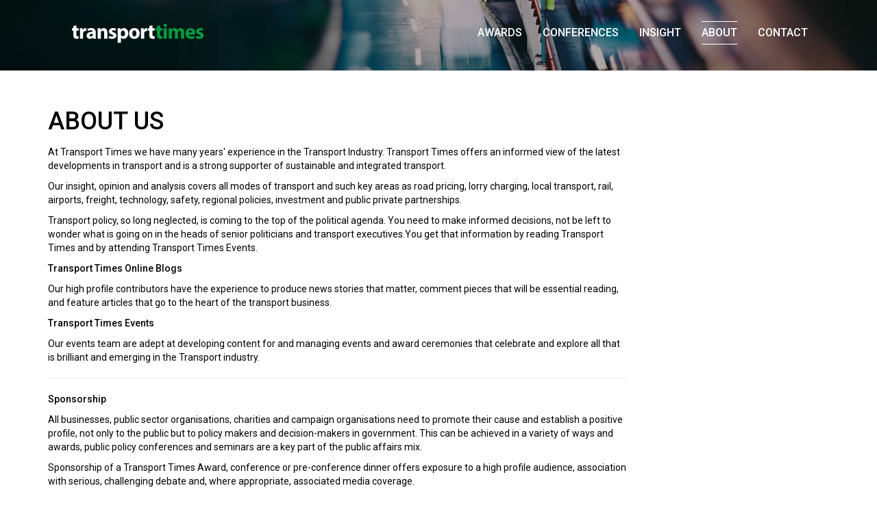

--- FILE ---
content_type: text/html; charset=utf-8
request_url: https://www.transporttimes.co.uk/about-us.php
body_size: 4929
content:
<!DOCTYPE html>
<html lang="en">
  <head>
  	
		
		<script>
			window.dataLayer = window.dataLayer || [];
			function gtag() {
					dataLayer.push(arguments);
			}
			gtag("consent", "default", {
					ad_storage: "denied",
					ad_user_data: "denied", 
					ad_personalization: "denied",
					analytics_storage: "denied",
					functionality_storage: "denied",
					personalization_storage: "denied",
					security_storage: "granted",
					wait_for_update: 2000,
			});
			gtag("set", "ads_data_redaction", true);
			gtag("set", "url_passthrough", true);
		</script>

		<!-- Start cookieyes banner --> <script id="cookieyes" type="text/javascript" src="https://cdn-cookieyes.com/client_data/15a3f63ade2e208f2afb1622/script.js"></script> <!-- End cookieyes banner -->
			
		<meta charset="utf-8">
    <meta http-equiv="X-UA-Compatible" content="IE=edge">
    <meta name="viewport" content="width=device-width, initial-scale=1">
    <title>Transport Times Events | Team</title>
    <meta name="description" content="Transport Times offers an informed view of the latest developments in transport">
    <meta property="og:image" content="http://www.transporttimes.co.uk/images/og.jpg" />

    <!-- Bootstrap -->
    <link href="/css/bootstrap.min.css" rel="stylesheet">
    <link href="/css/tt-theme2.css" rel="stylesheet">
    <link href="/css/compat-theme2.css" rel="stylesheet">
    <link rel="icon" type="image/x-icon" href="/favicon.ico" /> 

    <!-- HTML5 Shim and Respond.js IE8 support of HTML5 elements and media queries -->
    <!-- WARNING: Respond.js doesn't work if you view the page via file:// -->
    <!--[if lt IE 9]>
      <script src="https://oss.maxcdn.com/html5shiv/3.7.2/html5shiv.min.js"></script>
      <script src="https://oss.maxcdn.com/respond/1.4.2/respond.min.js"></script>
    <![endif]-->
					<script src="https://www.google.com/recaptcha/api.js" async defer></script>
		  </head>
  <body>
    <div class="banner slim">
    	<div class="bannerMask"></div>
                
		         <nav class="navbar">
          <div class="container-fluid narrow">
            <div class="navbar-header">
              <button type="button" class="navbar-toggle" data-toggle="collapse" data-target="#mainNav">
                <span class="icon-bar"></span>
                <span class="icon-bar"></span>
                <span class="icon-bar"></span>
              </button>
              <a class="navbar-brand" href="/"><img src="/images/logo-header.svg" alt="Transport Times"></a>
            </div>
            <div class="collapse navbar-collapse" id="mainNav">
              <ul class="nav navbar-nav navbar-right">
                <li  class="dropdown">
                  <a class="dropdown-toggle" data-hover="dropdown" data-toggle="dropdown" href="#">AWARDS</a>
                  <ul class="dropdown-menu" role="menu">
                                          <li><a href="/awards.php/Scottish-Transport-Awards-3/">SCOTTISH TRANSPORT AWARDS</a></li>
					  				                      <li><a href="/awards.php/National-Transport-Awards-2/">NATIONAL TRANSPORT AWARDS </a></li>
					  				                  </ul>
                </li>
                <li  class="dropdown">
                  <a class="dropdown-toggle" data-hover="dropdown" data-toggle="dropdown" href="#">Conferences</a>
                  <ul class="dropdown-menu" role="menu">
                                            <li><a href="/past-conferences.php">PAST CONFERENCES</a></li>
                  </ul>
                </li>                
                <li  class="dropdown">
                  <a class="dropdown-toggle" data-hover="dropdown" data-toggle="dropdown" href="#">Insight</a>
                  <ul class="dropdown-menu" role="menu">
					  <li><a href="/news.php">BLOG</a></li>
                      <li><a href="/monthly.php">MONTHLY</a></li>
                      <li><a href="/reports.php">REPORTS</a></li>
                  </ul>
                </li>  
                <li class="active"><a href="/about-us.php">About</a></li>
                <li ><a href="/contact-us.php">Contact</a></li>
              </ul>
            </div>
          </div>
        </nav>         
    </div>
    
    <div class="container panel-buffer-top-half article">
    	<div class="row">
        	<div class="col-xs-12">
            	
                
                <div class="row panel-buffer-bottom-half">
        
                    <!-- main area -->
                    <div class="col-sm-8 col-md-9 bg-white panel-buffer-bottom-half">
                    
                        <div class="row top-buffer">
                            <div class="col-xs-12">
                                <h1>ABOUT US</h1>
                                <p>At Transport Times we have many years' experience in the Transport Industry. Transport Times offers an informed view of the latest developments in transport and is a strong supporter of sustainable and integrated transport.</p>
<p>Our insight, opinion and analysis covers all modes of transport and such key areas as road pricing, lorry charging, local transport, rail, airports, freight, technology, safety, regional policies, investment and public private partnerships.</p>
<p>Transport policy, so long neglected, is coming to the top of the political agenda. You need to make informed decisions, not be left to wonder what is going on in the heads of senior politicians and transport executives.You get that information by reading Transport Times and by attending Transport Times Events. </p>
<p><strong>Transport Times Online Blogs</strong></p>
<p>Our high profile contributors have the experience to produce news stories that matter, comment pieces that will be essential reading, and feature articles that go to the heart of the transport business.</p>
<p><strong>Transport Times Events</strong></p>
<p>Our events team are adept at developing content for and managing events and award ceremonies that celebrate and explore all that is brilliant and emerging in the Transport industry. </p>
<hr />
<p><strong>Sponsorship</strong></p>
<p>All businesses, public sector organisations, charities and campaign organisations need to promote their cause and establish a positive profile, not only to the public but to policy makers and decision-makers in government. This can be achieved in a variety of ways and awards, public policy conferences and seminars are a key part of the public affairs mix.</p>
<p>Sponsorship of a Transport Times Award, conference or pre-conference dinner offers exposure to a high profile audience, association with serious, challenging debate and, where appropriate, associated media coverage.</p>
<p>We believe that well-researched conferences with high-profile speakers, combined with first-class event management will always provide the best networking environment for our valued sponsors.</p>
<p>We work closely with prospective sponsors to establish their marketing objectives and broader commercial goals and we are happy to tailor competitive packages to ensure each sponsor's individual objectives are met.</p>
<p>To find out more please contact the team on <a href="/cdn-cgi/l/email-protection#d1b4bfa0a4b8a3b8b4a291a5a3b0bfa2a1bea3a5a5b8bcb4a2ffb2beffa4baf4e3e1"><span class="__cf_email__" data-cfemail="5138223033343d7f213e243d253e3f112523303f22213e232525383c34227f323e7f243a">[email&#160;protected]</span></a>.</p>
<p></p>
<p><strong> </strong></p>                            </div>
                        </div>
                        
                                
                    </div>
                    
                    <div class="col-sm-4 col-md-3 panel-buffer-bottom-half">
                            
                        		        
                    </div>
                </div> 
                
            </div>
        </div> 
    </div>
    
        
        <div class="container-fluid narrow bg-darkgrey panel-buffer-bottom">
    	<div class="row">
        	<div class="col-sm-6 col-md-4 blog-signup">
            	<p><a name="insightSignup"></a>Insight in your Inbox!</p>
                
                <form name="blog-signup" action="/blogSignup.php" id="blog-signup" method="post">                        
                    <input type="text" name="name" placeholder="NAME" required>
                    <input type="email" name="email" placeholder="EMAIL" required>
										<div style="float:left;width:20px;"><input type="checkbox" name="mailing" id="mailing" value="on"></div>
										<div style="Float:left;width:calc(100% - 20px);color:#FFFFFF;padding-bottom:10px;">Please tick here to receive the latest news and event updates from Transport Times and to confirm you accept the <a href="/terms-and-conditions.php#privacy">Privacy Policy</a> and <a href="/terms-and-conditions.php">T&amp;C's</a>.  You can update your preferences or unsubscribe at any time.</div>
										<div class="clearfix"></div>
										<button class="g-recaptcha" data-sitekey="6LdqCawUAAAAAK1F0vnjbkLVPa-Cn13jJjQza9MH" data-callback='onSignupSubmit'>SUBMIT</button>
                    
                </form>
                <div id="blog-signup-thanks">
                    <p class="copy-white">Thank you for signing up.</p>
                </div>
            </div>
            
			<div class="col-sm-5 col-md-4 col-sm-offset-1 col-md-offset-4">
            	<!--
							<div id="tweets">
                    <a class="twitter-timeline"  href="https://twitter.com/TransportTimes" width="100%" data-tweet-limit="1" data-src="false" data-show-replies="false" data-screen-name="TransportTimes" data-border-color="#FFFFFF" data-theme="dark" data-chrome="nofooter noheader transparent" data-link-color="#FFFFFF" data-widget-id="353067540014067712"></a>
<script>!function(d,s,id){var js,fjs=d.getElementsByTagName(s)[0],p=/^http:/.test(d.location)?'http':'https';if(!d.getElementById(id)){js=d.createElement(s);js.id=id;js.src=p+"://platform.twitter.com/widgets.js";fjs.parentNode.insertBefore(js,fjs);}}(document,"script","twitter-wjs");</script>
                </div>  
							-->
            </div>
        </div>
    </div>    
    
    <footer>
    	<div class="container-fluid narrow">
        	<div class="row">
            	<div class="col-sm-6">
                	<div class="social"><a href="https://twitter.com/TransportTimes" target="_blank"><img src="/images/footer-twitter.svg" alt="Twitter"> <a href="https://www.linkedin.com/company/transport-times-events" target="_blank"><img src="/images/footer-linkedin.svg" alt="Linked In"></a></div>
                	<div class="logo"><img src="/images/logo-footer-tt.svg" alt="Transport Times"></div>
                	<div class="logo"><img src="/images/logo-footer-tte.svg" alt="Transport Times Events"></div>
                </div>
                
                <div class="col-sm-6 text-sm-right">
                    <p><a href="/terms-and-conditions.php#privacy">PRIVACY POLICY</a>   |   <a href="/terms-and-conditions.php">TERMS & CONDITIONS</a></p>
                    <p>Transport Times Events Ltd, Registered in Scotland No. SC714075<br>
                    Trading &amp; Registered Office: Transport Times Events Ltd, 25 William Crescent, Haddington, East Lothian, EH41 3EB<br>
                    </p>
                    <p>&copy; Transport Times <script data-cfasync="false" src="/cdn-cgi/scripts/5c5dd728/cloudflare-static/email-decode.min.js"></script><script>document.write(new Date().getFullYear())</script> | <a href="https://www.mzuri.co.uk" target="_blank">Site by Mzuri</a>
                </div>
            </div>
            
        </div>
    </footer>
    
    <div class="device-xs visible-xs"></div>
    <div class="device-sm visible-sm"></div>
    <div class="device-md visible-md"></div>
    <div class="device-lg visible-lg"></div>
    
        <!-- jQuery (necessary for Bootstrap's JavaScript plugins) -->
    <script src="/js/jquery.1.11.min.js"></script>
    <!-- Include all compiled plugins (below), or include individual files as needed -->
    <script src="/js/bootstrap.min.js"></script>
    <script src="/js/jquery.form.js"></script>
    
    <script src="/js/dropdown-hover.js"></script>
    
    <script src="/js/jquery.waituntilexists.js"></script>
    
  <!--  <script>
	$("iframe#twitter-widget-0").waitUntilExists(function(){
    	$("iframe#twitter-widget-0").contents().find('head').append('<style>.timeline-Tweet-media {display:none !important;}</style>');
    	$("iframe#twitter-widget-0").contents().find('head').append('<style>.timeline-Tweet-brand .Icon{color:#FFFFFF !important;}</style>');		
 	});	
	</script>-->
    
    <script>
	  function isBreakpoint( alias ) {
		  return $('.device-' + alias).is(':visible');
	  }
	</script>
    
    
<!-- Google tag (gtag.js) -->
<script async src="https://www.googletagmanager.com/gtag/js?id=G-BV2WYPCKR7"></script>
<script>
  window.dataLayer = window.dataLayer || [];
  function gtag(){dataLayer.push(arguments);}
  gtag('js', new Date());

  gtag('config', 'G-BV2WYPCKR7');
</script>


  <script>
	
		function onSignupSubmit(token) {
			var options = { 
				dataType:  'json',
				success:       processSignupJSON, // post-submit callback 
				error: (xhr, textStatus, errorThrown) => {
					alert('There was an error submitting the form. Please try again later.');
					grecaptcha.reset();
                    
                }
			}; 	   
			// bind form using 'ajaxForm' 
			$('#blog-signup').ajaxSubmit(options); 
		}

		// post-submit callback 
		function processSignupJSON(data)  { 
			if (data.message=='OK') {
				$('#blog-signup').slideUp();
				$('#blog-signup-thanks').slideDown();
			}else{
				alert(data.message);
				grecaptcha.reset();
			}
		}	


		function onContactSubmit(token) {
			console.log('1');
			var contactoptions = { 
				dataType:  'json',
				success: processContactJSON
			}; 	   

			$('#contact-form').ajaxSubmit(contactoptions); 				
			
			
		}

		// post-submit callback 
		function processContactJSON(data)  { 
			console.log('2');
			if (data.message=='OK') {
				$('#contact-form').slideUp();
				$('#contactThanks').slideDown();
			}else{
				alert(data.message);
				grecaptcha.reset();
			}
		}	
		
		

  </script>

  
    
    
  <script defer src="https://static.cloudflareinsights.com/beacon.min.js/vcd15cbe7772f49c399c6a5babf22c1241717689176015" integrity="sha512-ZpsOmlRQV6y907TI0dKBHq9Md29nnaEIPlkf84rnaERnq6zvWvPUqr2ft8M1aS28oN72PdrCzSjY4U6VaAw1EQ==" data-cf-beacon='{"version":"2024.11.0","token":"f59d6f173d524a4999af1010bc0cc513","r":1,"server_timing":{"name":{"cfCacheStatus":true,"cfEdge":true,"cfExtPri":true,"cfL4":true,"cfOrigin":true,"cfSpeedBrain":true},"location_startswith":null}}' crossorigin="anonymous"></script>
</body>
</html>

--- FILE ---
content_type: text/html; charset=utf-8
request_url: https://www.google.com/recaptcha/api2/anchor?ar=1&k=6LdqCawUAAAAAK1F0vnjbkLVPa-Cn13jJjQza9MH&co=aHR0cHM6Ly93d3cudHJhbnNwb3J0dGltZXMuY28udWs6NDQz&hl=en&v=PoyoqOPhxBO7pBk68S4YbpHZ&size=invisible&anchor-ms=20000&execute-ms=30000&cb=hlzuvwmpofwd
body_size: 49527
content:
<!DOCTYPE HTML><html dir="ltr" lang="en"><head><meta http-equiv="Content-Type" content="text/html; charset=UTF-8">
<meta http-equiv="X-UA-Compatible" content="IE=edge">
<title>reCAPTCHA</title>
<style type="text/css">
/* cyrillic-ext */
@font-face {
  font-family: 'Roboto';
  font-style: normal;
  font-weight: 400;
  font-stretch: 100%;
  src: url(//fonts.gstatic.com/s/roboto/v48/KFO7CnqEu92Fr1ME7kSn66aGLdTylUAMa3GUBHMdazTgWw.woff2) format('woff2');
  unicode-range: U+0460-052F, U+1C80-1C8A, U+20B4, U+2DE0-2DFF, U+A640-A69F, U+FE2E-FE2F;
}
/* cyrillic */
@font-face {
  font-family: 'Roboto';
  font-style: normal;
  font-weight: 400;
  font-stretch: 100%;
  src: url(//fonts.gstatic.com/s/roboto/v48/KFO7CnqEu92Fr1ME7kSn66aGLdTylUAMa3iUBHMdazTgWw.woff2) format('woff2');
  unicode-range: U+0301, U+0400-045F, U+0490-0491, U+04B0-04B1, U+2116;
}
/* greek-ext */
@font-face {
  font-family: 'Roboto';
  font-style: normal;
  font-weight: 400;
  font-stretch: 100%;
  src: url(//fonts.gstatic.com/s/roboto/v48/KFO7CnqEu92Fr1ME7kSn66aGLdTylUAMa3CUBHMdazTgWw.woff2) format('woff2');
  unicode-range: U+1F00-1FFF;
}
/* greek */
@font-face {
  font-family: 'Roboto';
  font-style: normal;
  font-weight: 400;
  font-stretch: 100%;
  src: url(//fonts.gstatic.com/s/roboto/v48/KFO7CnqEu92Fr1ME7kSn66aGLdTylUAMa3-UBHMdazTgWw.woff2) format('woff2');
  unicode-range: U+0370-0377, U+037A-037F, U+0384-038A, U+038C, U+038E-03A1, U+03A3-03FF;
}
/* math */
@font-face {
  font-family: 'Roboto';
  font-style: normal;
  font-weight: 400;
  font-stretch: 100%;
  src: url(//fonts.gstatic.com/s/roboto/v48/KFO7CnqEu92Fr1ME7kSn66aGLdTylUAMawCUBHMdazTgWw.woff2) format('woff2');
  unicode-range: U+0302-0303, U+0305, U+0307-0308, U+0310, U+0312, U+0315, U+031A, U+0326-0327, U+032C, U+032F-0330, U+0332-0333, U+0338, U+033A, U+0346, U+034D, U+0391-03A1, U+03A3-03A9, U+03B1-03C9, U+03D1, U+03D5-03D6, U+03F0-03F1, U+03F4-03F5, U+2016-2017, U+2034-2038, U+203C, U+2040, U+2043, U+2047, U+2050, U+2057, U+205F, U+2070-2071, U+2074-208E, U+2090-209C, U+20D0-20DC, U+20E1, U+20E5-20EF, U+2100-2112, U+2114-2115, U+2117-2121, U+2123-214F, U+2190, U+2192, U+2194-21AE, U+21B0-21E5, U+21F1-21F2, U+21F4-2211, U+2213-2214, U+2216-22FF, U+2308-230B, U+2310, U+2319, U+231C-2321, U+2336-237A, U+237C, U+2395, U+239B-23B7, U+23D0, U+23DC-23E1, U+2474-2475, U+25AF, U+25B3, U+25B7, U+25BD, U+25C1, U+25CA, U+25CC, U+25FB, U+266D-266F, U+27C0-27FF, U+2900-2AFF, U+2B0E-2B11, U+2B30-2B4C, U+2BFE, U+3030, U+FF5B, U+FF5D, U+1D400-1D7FF, U+1EE00-1EEFF;
}
/* symbols */
@font-face {
  font-family: 'Roboto';
  font-style: normal;
  font-weight: 400;
  font-stretch: 100%;
  src: url(//fonts.gstatic.com/s/roboto/v48/KFO7CnqEu92Fr1ME7kSn66aGLdTylUAMaxKUBHMdazTgWw.woff2) format('woff2');
  unicode-range: U+0001-000C, U+000E-001F, U+007F-009F, U+20DD-20E0, U+20E2-20E4, U+2150-218F, U+2190, U+2192, U+2194-2199, U+21AF, U+21E6-21F0, U+21F3, U+2218-2219, U+2299, U+22C4-22C6, U+2300-243F, U+2440-244A, U+2460-24FF, U+25A0-27BF, U+2800-28FF, U+2921-2922, U+2981, U+29BF, U+29EB, U+2B00-2BFF, U+4DC0-4DFF, U+FFF9-FFFB, U+10140-1018E, U+10190-1019C, U+101A0, U+101D0-101FD, U+102E0-102FB, U+10E60-10E7E, U+1D2C0-1D2D3, U+1D2E0-1D37F, U+1F000-1F0FF, U+1F100-1F1AD, U+1F1E6-1F1FF, U+1F30D-1F30F, U+1F315, U+1F31C, U+1F31E, U+1F320-1F32C, U+1F336, U+1F378, U+1F37D, U+1F382, U+1F393-1F39F, U+1F3A7-1F3A8, U+1F3AC-1F3AF, U+1F3C2, U+1F3C4-1F3C6, U+1F3CA-1F3CE, U+1F3D4-1F3E0, U+1F3ED, U+1F3F1-1F3F3, U+1F3F5-1F3F7, U+1F408, U+1F415, U+1F41F, U+1F426, U+1F43F, U+1F441-1F442, U+1F444, U+1F446-1F449, U+1F44C-1F44E, U+1F453, U+1F46A, U+1F47D, U+1F4A3, U+1F4B0, U+1F4B3, U+1F4B9, U+1F4BB, U+1F4BF, U+1F4C8-1F4CB, U+1F4D6, U+1F4DA, U+1F4DF, U+1F4E3-1F4E6, U+1F4EA-1F4ED, U+1F4F7, U+1F4F9-1F4FB, U+1F4FD-1F4FE, U+1F503, U+1F507-1F50B, U+1F50D, U+1F512-1F513, U+1F53E-1F54A, U+1F54F-1F5FA, U+1F610, U+1F650-1F67F, U+1F687, U+1F68D, U+1F691, U+1F694, U+1F698, U+1F6AD, U+1F6B2, U+1F6B9-1F6BA, U+1F6BC, U+1F6C6-1F6CF, U+1F6D3-1F6D7, U+1F6E0-1F6EA, U+1F6F0-1F6F3, U+1F6F7-1F6FC, U+1F700-1F7FF, U+1F800-1F80B, U+1F810-1F847, U+1F850-1F859, U+1F860-1F887, U+1F890-1F8AD, U+1F8B0-1F8BB, U+1F8C0-1F8C1, U+1F900-1F90B, U+1F93B, U+1F946, U+1F984, U+1F996, U+1F9E9, U+1FA00-1FA6F, U+1FA70-1FA7C, U+1FA80-1FA89, U+1FA8F-1FAC6, U+1FACE-1FADC, U+1FADF-1FAE9, U+1FAF0-1FAF8, U+1FB00-1FBFF;
}
/* vietnamese */
@font-face {
  font-family: 'Roboto';
  font-style: normal;
  font-weight: 400;
  font-stretch: 100%;
  src: url(//fonts.gstatic.com/s/roboto/v48/KFO7CnqEu92Fr1ME7kSn66aGLdTylUAMa3OUBHMdazTgWw.woff2) format('woff2');
  unicode-range: U+0102-0103, U+0110-0111, U+0128-0129, U+0168-0169, U+01A0-01A1, U+01AF-01B0, U+0300-0301, U+0303-0304, U+0308-0309, U+0323, U+0329, U+1EA0-1EF9, U+20AB;
}
/* latin-ext */
@font-face {
  font-family: 'Roboto';
  font-style: normal;
  font-weight: 400;
  font-stretch: 100%;
  src: url(//fonts.gstatic.com/s/roboto/v48/KFO7CnqEu92Fr1ME7kSn66aGLdTylUAMa3KUBHMdazTgWw.woff2) format('woff2');
  unicode-range: U+0100-02BA, U+02BD-02C5, U+02C7-02CC, U+02CE-02D7, U+02DD-02FF, U+0304, U+0308, U+0329, U+1D00-1DBF, U+1E00-1E9F, U+1EF2-1EFF, U+2020, U+20A0-20AB, U+20AD-20C0, U+2113, U+2C60-2C7F, U+A720-A7FF;
}
/* latin */
@font-face {
  font-family: 'Roboto';
  font-style: normal;
  font-weight: 400;
  font-stretch: 100%;
  src: url(//fonts.gstatic.com/s/roboto/v48/KFO7CnqEu92Fr1ME7kSn66aGLdTylUAMa3yUBHMdazQ.woff2) format('woff2');
  unicode-range: U+0000-00FF, U+0131, U+0152-0153, U+02BB-02BC, U+02C6, U+02DA, U+02DC, U+0304, U+0308, U+0329, U+2000-206F, U+20AC, U+2122, U+2191, U+2193, U+2212, U+2215, U+FEFF, U+FFFD;
}
/* cyrillic-ext */
@font-face {
  font-family: 'Roboto';
  font-style: normal;
  font-weight: 500;
  font-stretch: 100%;
  src: url(//fonts.gstatic.com/s/roboto/v48/KFO7CnqEu92Fr1ME7kSn66aGLdTylUAMa3GUBHMdazTgWw.woff2) format('woff2');
  unicode-range: U+0460-052F, U+1C80-1C8A, U+20B4, U+2DE0-2DFF, U+A640-A69F, U+FE2E-FE2F;
}
/* cyrillic */
@font-face {
  font-family: 'Roboto';
  font-style: normal;
  font-weight: 500;
  font-stretch: 100%;
  src: url(//fonts.gstatic.com/s/roboto/v48/KFO7CnqEu92Fr1ME7kSn66aGLdTylUAMa3iUBHMdazTgWw.woff2) format('woff2');
  unicode-range: U+0301, U+0400-045F, U+0490-0491, U+04B0-04B1, U+2116;
}
/* greek-ext */
@font-face {
  font-family: 'Roboto';
  font-style: normal;
  font-weight: 500;
  font-stretch: 100%;
  src: url(//fonts.gstatic.com/s/roboto/v48/KFO7CnqEu92Fr1ME7kSn66aGLdTylUAMa3CUBHMdazTgWw.woff2) format('woff2');
  unicode-range: U+1F00-1FFF;
}
/* greek */
@font-face {
  font-family: 'Roboto';
  font-style: normal;
  font-weight: 500;
  font-stretch: 100%;
  src: url(//fonts.gstatic.com/s/roboto/v48/KFO7CnqEu92Fr1ME7kSn66aGLdTylUAMa3-UBHMdazTgWw.woff2) format('woff2');
  unicode-range: U+0370-0377, U+037A-037F, U+0384-038A, U+038C, U+038E-03A1, U+03A3-03FF;
}
/* math */
@font-face {
  font-family: 'Roboto';
  font-style: normal;
  font-weight: 500;
  font-stretch: 100%;
  src: url(//fonts.gstatic.com/s/roboto/v48/KFO7CnqEu92Fr1ME7kSn66aGLdTylUAMawCUBHMdazTgWw.woff2) format('woff2');
  unicode-range: U+0302-0303, U+0305, U+0307-0308, U+0310, U+0312, U+0315, U+031A, U+0326-0327, U+032C, U+032F-0330, U+0332-0333, U+0338, U+033A, U+0346, U+034D, U+0391-03A1, U+03A3-03A9, U+03B1-03C9, U+03D1, U+03D5-03D6, U+03F0-03F1, U+03F4-03F5, U+2016-2017, U+2034-2038, U+203C, U+2040, U+2043, U+2047, U+2050, U+2057, U+205F, U+2070-2071, U+2074-208E, U+2090-209C, U+20D0-20DC, U+20E1, U+20E5-20EF, U+2100-2112, U+2114-2115, U+2117-2121, U+2123-214F, U+2190, U+2192, U+2194-21AE, U+21B0-21E5, U+21F1-21F2, U+21F4-2211, U+2213-2214, U+2216-22FF, U+2308-230B, U+2310, U+2319, U+231C-2321, U+2336-237A, U+237C, U+2395, U+239B-23B7, U+23D0, U+23DC-23E1, U+2474-2475, U+25AF, U+25B3, U+25B7, U+25BD, U+25C1, U+25CA, U+25CC, U+25FB, U+266D-266F, U+27C0-27FF, U+2900-2AFF, U+2B0E-2B11, U+2B30-2B4C, U+2BFE, U+3030, U+FF5B, U+FF5D, U+1D400-1D7FF, U+1EE00-1EEFF;
}
/* symbols */
@font-face {
  font-family: 'Roboto';
  font-style: normal;
  font-weight: 500;
  font-stretch: 100%;
  src: url(//fonts.gstatic.com/s/roboto/v48/KFO7CnqEu92Fr1ME7kSn66aGLdTylUAMaxKUBHMdazTgWw.woff2) format('woff2');
  unicode-range: U+0001-000C, U+000E-001F, U+007F-009F, U+20DD-20E0, U+20E2-20E4, U+2150-218F, U+2190, U+2192, U+2194-2199, U+21AF, U+21E6-21F0, U+21F3, U+2218-2219, U+2299, U+22C4-22C6, U+2300-243F, U+2440-244A, U+2460-24FF, U+25A0-27BF, U+2800-28FF, U+2921-2922, U+2981, U+29BF, U+29EB, U+2B00-2BFF, U+4DC0-4DFF, U+FFF9-FFFB, U+10140-1018E, U+10190-1019C, U+101A0, U+101D0-101FD, U+102E0-102FB, U+10E60-10E7E, U+1D2C0-1D2D3, U+1D2E0-1D37F, U+1F000-1F0FF, U+1F100-1F1AD, U+1F1E6-1F1FF, U+1F30D-1F30F, U+1F315, U+1F31C, U+1F31E, U+1F320-1F32C, U+1F336, U+1F378, U+1F37D, U+1F382, U+1F393-1F39F, U+1F3A7-1F3A8, U+1F3AC-1F3AF, U+1F3C2, U+1F3C4-1F3C6, U+1F3CA-1F3CE, U+1F3D4-1F3E0, U+1F3ED, U+1F3F1-1F3F3, U+1F3F5-1F3F7, U+1F408, U+1F415, U+1F41F, U+1F426, U+1F43F, U+1F441-1F442, U+1F444, U+1F446-1F449, U+1F44C-1F44E, U+1F453, U+1F46A, U+1F47D, U+1F4A3, U+1F4B0, U+1F4B3, U+1F4B9, U+1F4BB, U+1F4BF, U+1F4C8-1F4CB, U+1F4D6, U+1F4DA, U+1F4DF, U+1F4E3-1F4E6, U+1F4EA-1F4ED, U+1F4F7, U+1F4F9-1F4FB, U+1F4FD-1F4FE, U+1F503, U+1F507-1F50B, U+1F50D, U+1F512-1F513, U+1F53E-1F54A, U+1F54F-1F5FA, U+1F610, U+1F650-1F67F, U+1F687, U+1F68D, U+1F691, U+1F694, U+1F698, U+1F6AD, U+1F6B2, U+1F6B9-1F6BA, U+1F6BC, U+1F6C6-1F6CF, U+1F6D3-1F6D7, U+1F6E0-1F6EA, U+1F6F0-1F6F3, U+1F6F7-1F6FC, U+1F700-1F7FF, U+1F800-1F80B, U+1F810-1F847, U+1F850-1F859, U+1F860-1F887, U+1F890-1F8AD, U+1F8B0-1F8BB, U+1F8C0-1F8C1, U+1F900-1F90B, U+1F93B, U+1F946, U+1F984, U+1F996, U+1F9E9, U+1FA00-1FA6F, U+1FA70-1FA7C, U+1FA80-1FA89, U+1FA8F-1FAC6, U+1FACE-1FADC, U+1FADF-1FAE9, U+1FAF0-1FAF8, U+1FB00-1FBFF;
}
/* vietnamese */
@font-face {
  font-family: 'Roboto';
  font-style: normal;
  font-weight: 500;
  font-stretch: 100%;
  src: url(//fonts.gstatic.com/s/roboto/v48/KFO7CnqEu92Fr1ME7kSn66aGLdTylUAMa3OUBHMdazTgWw.woff2) format('woff2');
  unicode-range: U+0102-0103, U+0110-0111, U+0128-0129, U+0168-0169, U+01A0-01A1, U+01AF-01B0, U+0300-0301, U+0303-0304, U+0308-0309, U+0323, U+0329, U+1EA0-1EF9, U+20AB;
}
/* latin-ext */
@font-face {
  font-family: 'Roboto';
  font-style: normal;
  font-weight: 500;
  font-stretch: 100%;
  src: url(//fonts.gstatic.com/s/roboto/v48/KFO7CnqEu92Fr1ME7kSn66aGLdTylUAMa3KUBHMdazTgWw.woff2) format('woff2');
  unicode-range: U+0100-02BA, U+02BD-02C5, U+02C7-02CC, U+02CE-02D7, U+02DD-02FF, U+0304, U+0308, U+0329, U+1D00-1DBF, U+1E00-1E9F, U+1EF2-1EFF, U+2020, U+20A0-20AB, U+20AD-20C0, U+2113, U+2C60-2C7F, U+A720-A7FF;
}
/* latin */
@font-face {
  font-family: 'Roboto';
  font-style: normal;
  font-weight: 500;
  font-stretch: 100%;
  src: url(//fonts.gstatic.com/s/roboto/v48/KFO7CnqEu92Fr1ME7kSn66aGLdTylUAMa3yUBHMdazQ.woff2) format('woff2');
  unicode-range: U+0000-00FF, U+0131, U+0152-0153, U+02BB-02BC, U+02C6, U+02DA, U+02DC, U+0304, U+0308, U+0329, U+2000-206F, U+20AC, U+2122, U+2191, U+2193, U+2212, U+2215, U+FEFF, U+FFFD;
}
/* cyrillic-ext */
@font-face {
  font-family: 'Roboto';
  font-style: normal;
  font-weight: 900;
  font-stretch: 100%;
  src: url(//fonts.gstatic.com/s/roboto/v48/KFO7CnqEu92Fr1ME7kSn66aGLdTylUAMa3GUBHMdazTgWw.woff2) format('woff2');
  unicode-range: U+0460-052F, U+1C80-1C8A, U+20B4, U+2DE0-2DFF, U+A640-A69F, U+FE2E-FE2F;
}
/* cyrillic */
@font-face {
  font-family: 'Roboto';
  font-style: normal;
  font-weight: 900;
  font-stretch: 100%;
  src: url(//fonts.gstatic.com/s/roboto/v48/KFO7CnqEu92Fr1ME7kSn66aGLdTylUAMa3iUBHMdazTgWw.woff2) format('woff2');
  unicode-range: U+0301, U+0400-045F, U+0490-0491, U+04B0-04B1, U+2116;
}
/* greek-ext */
@font-face {
  font-family: 'Roboto';
  font-style: normal;
  font-weight: 900;
  font-stretch: 100%;
  src: url(//fonts.gstatic.com/s/roboto/v48/KFO7CnqEu92Fr1ME7kSn66aGLdTylUAMa3CUBHMdazTgWw.woff2) format('woff2');
  unicode-range: U+1F00-1FFF;
}
/* greek */
@font-face {
  font-family: 'Roboto';
  font-style: normal;
  font-weight: 900;
  font-stretch: 100%;
  src: url(//fonts.gstatic.com/s/roboto/v48/KFO7CnqEu92Fr1ME7kSn66aGLdTylUAMa3-UBHMdazTgWw.woff2) format('woff2');
  unicode-range: U+0370-0377, U+037A-037F, U+0384-038A, U+038C, U+038E-03A1, U+03A3-03FF;
}
/* math */
@font-face {
  font-family: 'Roboto';
  font-style: normal;
  font-weight: 900;
  font-stretch: 100%;
  src: url(//fonts.gstatic.com/s/roboto/v48/KFO7CnqEu92Fr1ME7kSn66aGLdTylUAMawCUBHMdazTgWw.woff2) format('woff2');
  unicode-range: U+0302-0303, U+0305, U+0307-0308, U+0310, U+0312, U+0315, U+031A, U+0326-0327, U+032C, U+032F-0330, U+0332-0333, U+0338, U+033A, U+0346, U+034D, U+0391-03A1, U+03A3-03A9, U+03B1-03C9, U+03D1, U+03D5-03D6, U+03F0-03F1, U+03F4-03F5, U+2016-2017, U+2034-2038, U+203C, U+2040, U+2043, U+2047, U+2050, U+2057, U+205F, U+2070-2071, U+2074-208E, U+2090-209C, U+20D0-20DC, U+20E1, U+20E5-20EF, U+2100-2112, U+2114-2115, U+2117-2121, U+2123-214F, U+2190, U+2192, U+2194-21AE, U+21B0-21E5, U+21F1-21F2, U+21F4-2211, U+2213-2214, U+2216-22FF, U+2308-230B, U+2310, U+2319, U+231C-2321, U+2336-237A, U+237C, U+2395, U+239B-23B7, U+23D0, U+23DC-23E1, U+2474-2475, U+25AF, U+25B3, U+25B7, U+25BD, U+25C1, U+25CA, U+25CC, U+25FB, U+266D-266F, U+27C0-27FF, U+2900-2AFF, U+2B0E-2B11, U+2B30-2B4C, U+2BFE, U+3030, U+FF5B, U+FF5D, U+1D400-1D7FF, U+1EE00-1EEFF;
}
/* symbols */
@font-face {
  font-family: 'Roboto';
  font-style: normal;
  font-weight: 900;
  font-stretch: 100%;
  src: url(//fonts.gstatic.com/s/roboto/v48/KFO7CnqEu92Fr1ME7kSn66aGLdTylUAMaxKUBHMdazTgWw.woff2) format('woff2');
  unicode-range: U+0001-000C, U+000E-001F, U+007F-009F, U+20DD-20E0, U+20E2-20E4, U+2150-218F, U+2190, U+2192, U+2194-2199, U+21AF, U+21E6-21F0, U+21F3, U+2218-2219, U+2299, U+22C4-22C6, U+2300-243F, U+2440-244A, U+2460-24FF, U+25A0-27BF, U+2800-28FF, U+2921-2922, U+2981, U+29BF, U+29EB, U+2B00-2BFF, U+4DC0-4DFF, U+FFF9-FFFB, U+10140-1018E, U+10190-1019C, U+101A0, U+101D0-101FD, U+102E0-102FB, U+10E60-10E7E, U+1D2C0-1D2D3, U+1D2E0-1D37F, U+1F000-1F0FF, U+1F100-1F1AD, U+1F1E6-1F1FF, U+1F30D-1F30F, U+1F315, U+1F31C, U+1F31E, U+1F320-1F32C, U+1F336, U+1F378, U+1F37D, U+1F382, U+1F393-1F39F, U+1F3A7-1F3A8, U+1F3AC-1F3AF, U+1F3C2, U+1F3C4-1F3C6, U+1F3CA-1F3CE, U+1F3D4-1F3E0, U+1F3ED, U+1F3F1-1F3F3, U+1F3F5-1F3F7, U+1F408, U+1F415, U+1F41F, U+1F426, U+1F43F, U+1F441-1F442, U+1F444, U+1F446-1F449, U+1F44C-1F44E, U+1F453, U+1F46A, U+1F47D, U+1F4A3, U+1F4B0, U+1F4B3, U+1F4B9, U+1F4BB, U+1F4BF, U+1F4C8-1F4CB, U+1F4D6, U+1F4DA, U+1F4DF, U+1F4E3-1F4E6, U+1F4EA-1F4ED, U+1F4F7, U+1F4F9-1F4FB, U+1F4FD-1F4FE, U+1F503, U+1F507-1F50B, U+1F50D, U+1F512-1F513, U+1F53E-1F54A, U+1F54F-1F5FA, U+1F610, U+1F650-1F67F, U+1F687, U+1F68D, U+1F691, U+1F694, U+1F698, U+1F6AD, U+1F6B2, U+1F6B9-1F6BA, U+1F6BC, U+1F6C6-1F6CF, U+1F6D3-1F6D7, U+1F6E0-1F6EA, U+1F6F0-1F6F3, U+1F6F7-1F6FC, U+1F700-1F7FF, U+1F800-1F80B, U+1F810-1F847, U+1F850-1F859, U+1F860-1F887, U+1F890-1F8AD, U+1F8B0-1F8BB, U+1F8C0-1F8C1, U+1F900-1F90B, U+1F93B, U+1F946, U+1F984, U+1F996, U+1F9E9, U+1FA00-1FA6F, U+1FA70-1FA7C, U+1FA80-1FA89, U+1FA8F-1FAC6, U+1FACE-1FADC, U+1FADF-1FAE9, U+1FAF0-1FAF8, U+1FB00-1FBFF;
}
/* vietnamese */
@font-face {
  font-family: 'Roboto';
  font-style: normal;
  font-weight: 900;
  font-stretch: 100%;
  src: url(//fonts.gstatic.com/s/roboto/v48/KFO7CnqEu92Fr1ME7kSn66aGLdTylUAMa3OUBHMdazTgWw.woff2) format('woff2');
  unicode-range: U+0102-0103, U+0110-0111, U+0128-0129, U+0168-0169, U+01A0-01A1, U+01AF-01B0, U+0300-0301, U+0303-0304, U+0308-0309, U+0323, U+0329, U+1EA0-1EF9, U+20AB;
}
/* latin-ext */
@font-face {
  font-family: 'Roboto';
  font-style: normal;
  font-weight: 900;
  font-stretch: 100%;
  src: url(//fonts.gstatic.com/s/roboto/v48/KFO7CnqEu92Fr1ME7kSn66aGLdTylUAMa3KUBHMdazTgWw.woff2) format('woff2');
  unicode-range: U+0100-02BA, U+02BD-02C5, U+02C7-02CC, U+02CE-02D7, U+02DD-02FF, U+0304, U+0308, U+0329, U+1D00-1DBF, U+1E00-1E9F, U+1EF2-1EFF, U+2020, U+20A0-20AB, U+20AD-20C0, U+2113, U+2C60-2C7F, U+A720-A7FF;
}
/* latin */
@font-face {
  font-family: 'Roboto';
  font-style: normal;
  font-weight: 900;
  font-stretch: 100%;
  src: url(//fonts.gstatic.com/s/roboto/v48/KFO7CnqEu92Fr1ME7kSn66aGLdTylUAMa3yUBHMdazQ.woff2) format('woff2');
  unicode-range: U+0000-00FF, U+0131, U+0152-0153, U+02BB-02BC, U+02C6, U+02DA, U+02DC, U+0304, U+0308, U+0329, U+2000-206F, U+20AC, U+2122, U+2191, U+2193, U+2212, U+2215, U+FEFF, U+FFFD;
}

</style>
<link rel="stylesheet" type="text/css" href="https://www.gstatic.com/recaptcha/releases/PoyoqOPhxBO7pBk68S4YbpHZ/styles__ltr.css">
<script nonce="3fPu10JFxWCfh8HQPubNQQ" type="text/javascript">window['__recaptcha_api'] = 'https://www.google.com/recaptcha/api2/';</script>
<script type="text/javascript" src="https://www.gstatic.com/recaptcha/releases/PoyoqOPhxBO7pBk68S4YbpHZ/recaptcha__en.js" nonce="3fPu10JFxWCfh8HQPubNQQ">
      
    </script></head>
<body><div id="rc-anchor-alert" class="rc-anchor-alert"></div>
<input type="hidden" id="recaptcha-token" value="[base64]">
<script type="text/javascript" nonce="3fPu10JFxWCfh8HQPubNQQ">
      recaptcha.anchor.Main.init("[\x22ainput\x22,[\x22bgdata\x22,\x22\x22,\[base64]/[base64]/[base64]/[base64]/[base64]/[base64]/KGcoTywyNTMsTy5PKSxVRyhPLEMpKTpnKE8sMjUzLEMpLE8pKSxsKSksTykpfSxieT1mdW5jdGlvbihDLE8sdSxsKXtmb3IobD0odT1SKEMpLDApO08+MDtPLS0pbD1sPDw4fFooQyk7ZyhDLHUsbCl9LFVHPWZ1bmN0aW9uKEMsTyl7Qy5pLmxlbmd0aD4xMDQ/[base64]/[base64]/[base64]/[base64]/[base64]/[base64]/[base64]\\u003d\x22,\[base64]\\u003d\x22,\x22w71OwpvDnsOdwrgpGnfDjB4awqceL8O2YmdvXcKIwp9KTcOBwoXDosOAFE7CosKvw7DCqAbDhcKjw4fDh8K4wrkOwqpyQFZUw6LCmxtbfMKPw6PCicK/YsOmw4rDgMKhwolWQGpPDsKrNsKiwp0TGsOYIMOHLsOMw5HDun/ChmzDqcK0wo7ChsKOwoV8fMO4wq7Dg0cMIg3CmygJw4EpwoUuwqzCkl7Cj8OJw53Dsl9/wrrCqcOEMz/Cm8OFw4JEwrrCoCVow5tKwqgfw7plw5HDnsO4c8O4wrw6wr9JBcK6JsOiSCXCvGjDnsO+f8KmbsK/wpp5w61hGMO1w6cpwqxCw4w7PcKOw6/CtsOPc0sNw7IQwrzDjsO7B8OLw7HCoMKkwodIwpvDisKmw6LDp8OICAYUwoFvw6g4Fg5Mw4RoOsOdM8OhwppywrV+wq3CvsKzwrE8JMK3wr/CrsKbBG7DrcK9bDFQw5ByGl/CncODG8OhwqLDhcKkw7rDphkow5vCs8KawoILw6jChRLCm8OIwrPCkMKDwqcbCyXCsFRIasOuZMKaaMKCNMOOXsO7w6RqEAXDhsKWbMOWbQF3A8K2w5wLw63CmsKKwqcww6bDs8O7w7/Ds11sQwtKVDx2Oy7Dl8O2w5rCrcO8YhZEACHCjsKGKmZpw75ZZEhYw7QZeS9YCsKtw7/CojYzaMOmT8ObY8K2w51Lw7PDrTZqw5vDpsOaccKWFcKGCcO/wpw/[base64]/[base64]/CtmjDmMKvS1QSw54VwoLClHzDhMOKwozCi8KVwoDDjMKNwqpiccKcKUNiw50ISFJyw7gCwpzCnsOZw6MwAcKdS8OdP8KGCFPCpWHDqTEbw5fCjsOvaCEvX3nDsBASCm3Cs8K+ZkfDvj3Dq0HCny4Jw5p/dQfCo8OfccK1w7zCjMKHw7DCoWoJC8KGSQ/Dn8K7wrHCoAnDmjjCsMOXTcO8ZsKAw5dwwqfCkz1EKVZ6w4Bmw49YFl9IS0ZVw6c8w5p/w4DDsEkOIF7CocKTw4ZAw6YcwrzCpsKGwovDssKkV8O9XSlPw5ABwow/[base64]/[base64]/[base64]/DuihOwpJjZcKYGRUCN8OPw6XDsMOIwrrDkMOzQ8OywqgqaMK3w7bDssOCwrrDkWMPcSfDgmwJwqTCvj3DgiEvwrUOPsONwq7DuMO4w6XCs8OVBXrDiAovw4TDmMOFE8OHw5w/w5HCkGLDrS/[base64]/CnDnCg1VWWsKpw7gjcMKBwoI9VWDDqsOnHiQhBsKow5zDmAPCnG0/CXBrw6bCncO6QcKdw6ZGwo14wpglw55ELsO/w4vDi8OOcXzDoMOiw5rCqsOdNQDCu8Kxwp3Dp0jDjELCvsO2R0B4QMK5w5YbwonDpAzCgsOGCcKiDC7DgnfDqMKQEcO6BlgJw6k9ccKRwpMCVcOoCCB9w5/CkMOOw6d8wqg8NFbDrksSwpXDg8KYwo7Dv8KAwq5EHQDCtMOGB18Lwo/DpMOICQk6BMOqwrLCuDTDo8OEdmorw7PClsOjPsOMZ17CmsOBw4vDmMKkwq/Dh3h/w7VSBw9Nw6lgfmoMOVPDiMOlJUTCsmvCrVHDgsOvXErCh8KKIC3CvFPDmGIcBMOhwq/DsUDDsVIjOWXDtUHDl8KqwqYeBBRVZMOlQMOUwofDp8OpehXDuizChMOkFcOHw4vDmcKGcHbCiUjDgQFqw7zCisO8FsOefSlqX2LCv8KIFsO3B8KyPX/CjsKHCMK+GCjDmSXCtMODJMK+w7VGwq/CrcKIwrbDnRIUJkbDsnIxwrDCusK6T8KqwonDrg3CsMKBwrHDvcKCKVzCrcKZCW8Gw789KH3ClcOJw47Dt8O3D1lZw4Aew5bDpXl+w4YsUnzCkj9/w4/DsmnDsCfDssKQeDfDlcO1wobCi8KOwrE3Qi0Sw6Q0FsOsR8KeHGbCnMKSwrbDrMOCEsOXwp0JEsODwp/Cj8Okw6tiKcOaRcK9XzDDuMOSwpUWw5R/w5rDggLCksOGw43DvDjDgcO3w5zDn8KbIcKiSXpvwqzDnjYYLcK+w47DqMOaw7LChsKif8KXw7PDoMKdMsOjwrjDj8K4w6PDo28PHm80woHCkgTCiXYEwrMLExRDwqcIYMKZw68NwpPDjMOBLcK2P2hOQHPCucOWMABEX8KWwo0YHsO6w4/DvV8iUMKEO8Ocw7vDlzjDh8Olw4t5FMOGw5DDihd9wpTCvcOewrg3XwBXd8O+Tg/ClAgqwoUhw4jCjnXCnh/DjMKcw4kpwpHDnWnClMKxw53ChAbDp8OPccO4w60xQ1TCgcKnVRgKwr54w5PCqMOxw7zCv8OcasK8wrl9Uz7CgMOQSsKnb8OSXcOqwq3CuyDChMOfw4fDuU9oFG4Aw6NiYiXCr8O6I1loSn9/w6Z/w5TCkcOwDgjChcOuTUTCucOew6/CoAbCocKyW8OYdsKmwpMSwpMBw7XCqTzCnmbDtsKAw5NHA3dZB8OWwqfDjmzCjsKqBj7ConAWwp3Do8OBwq4Vw6bCscORwrvCkCHDqHFnYU/[base64]/DvwYYNXzDq8OewqbDlUg6PnTDr8KHJMKmw6NkwqzDnMKBZXfCombDhj3Cq8OswrzDuHxqUcORKsOhAcKHwq5LwpzChxvDhsOuw4kqKcKET8Kha8K3csK9w4hcw4wwwplYTMKmwo3DhMKGw5t+wpzDusOdw4V9wogQwpsIw5fDrXFjw6w+w77DgsK/wp/DozDCowHChyXDghPDlMOtwpjDmsKlwp5ABQACBAhMbWnDgSjDrMO1w7HDl8K0QcKLw51DOR3CsnIuRQvDm1REZsOIKsKjCyHClHbDkzLCgGjDqwjCvcOMDSYswq/DiMOWfETDsMKmNsKOwp9Uw6fDnsO2wq/DtsOyw4XCscKlHsKMDybCrMK/[base64]/w65EJQ5LwpTDi8KmNcO9IcKuwozCm8Kdb1RLdRrCvnTCu8KaQMOGHcO2IWLCl8KNEMObV8KBCcOLw4TDozzCvG4jUsKfwrDCpgLCtScUw7HDs8O/w7PCtcK0DXfCmMKRwqYrw7LCucO3w7jDlFrDnsK1wpnDijnCocKZw5fDvE7DhMKbPRPCisOJwr/DsmjCgTvDvSFww6J7SsKNe8OlwoXClirChsOnw60LScKRwpTCjMK6EUg0wo7DlFzCusKGw7x0w7U3MsKbMMKMOsOTRws/[base64]/Co8OKwrATw4fCrMOFRcO/CMKDw6TCkcOiFjxvM0zCm8KNCMOuwos9DMKgP2jDv8O/AcKkHjTDknHCtMOcw7DClEDCk8KgKcOSw7rCpng5WS3CkQxxwpPCosKtY8Ooc8K7JsKKw6HDv0DCqcOQwo/CisK2GU9+w4HCicKTwqDDjypqTsKzw7bCpztOwoLDvcKtw4vDnMOAwo/DncOoFMOgwqvCgmDDpGfDlAUNw5ZjwqnCpEMMwrHDo8Klw5bDgjNjHBl6LcKxYcOlUcOAb8K6UgZrwrdtw5wbwrRkMXfCjREoEcKkB8K5wo4ewofDqsKsTWzCpX8JwoACw4fCiAhiwq1Ow6goPlvCjwRVeBsPw7jDhcKcHMKtCwrDrcONwrk6w6HDlsOZcsK/w7ZywqUcIVNPwoMOGQrCkzrCuT7DgHHDqz/DhXdkw6HCvwnDt8OZwo/CuyXCrsKkawd9wrtHw48/w4zDtcOJTWhpwqc1wphESsOPQsO7W8K0VHJUDcKsOxnCiMKLc8OxLzoAwq3Cn8OCw7/DgMO/L0scwoUhECfCs0zDp8KJUMKHwq7ChWjDvcOjw5Elw7cbwpwVwqEMw6nDkTl1w51JcXprw4XDocO/w6XDpsKEwpLDncOZw60JHzs7C8KrwqwMakcpFBh7an7CjcKSw5YHCsK1wpwWccK7BFHClxDCqMKwwr/[base64]/Cp0zDhhBgFcO8F8KIdcK1O8OKw6rDo10SwrTCjUM9wq43w7Umw4TDnsK+wqfDrFLCrXnDm8OEMQLDhSHCkMOGNn95w7Vvw57Du8O2w6lZBGbCssOGHFZmM0V5AcOCwrBwwoZNNCx0w4VGwp/CgsOgw7fDr8OswpFIZcKfw4p1w6PDhMOvw7p3bcO3WQrDsMOlwoxJBsK0w4bCo8OQU8K3w6FKw7Z/[base64]/CoT3DlMK7P8OKFsOqw4PDpMKLM8Kuw7jCu8OJf8OTwqPCm8KewpfCsMKqQHUDw4vDhwTDnsKDw4xBY8Oyw4xQZsO3AMOYOz/CusOqFsKscMOrwpg1QsKMw4XDjGt+w40yDzE5K8O+SRXCuV0KEsO1Q8O+w6DDvCnCnWLDnmYdw5vCu2cvwq/CsyFwZArDtMOJw4IJw6B2fRPCgXFLwr/[base64]/DlMKTBcOANMOFwp8sCDnCnBIzSW1uwqXCmCozI8Kiw4zCoHzDrMO/wrUoPyzCuEfCp8OPwpBsLmF3wq4iQDnChD/CssK+WylOw5fCvRI/MkYkbx80ewHCtjc8w7Fsw69TAcOFw6ZcY8KefMKkwotkw7AYfRM6w6nDsFlDw65GG8O7w7cXwqvDu2jCnR0FKMOww71Awp51RsKlwo/DrjPDgSjCksKXw4fDkUtTTxRCwrPDjzc1w6nCuEjCiwjCsXMaw7sCXcKGwoMSwr9iw5QCMMKfwpHCssKOw45hfGDDlMKvKRcKXMKNDMOTd1zDisOwdMOQVyMoZsKbRmPDg8Ouw5zDn8K2NynDlsOFw5/[base64]/Cg8O6w6IJwoDDncOvZSYjwoh6WQ5wwoLCplJ+UsOSwqTDvVJiSGHCgEkrw7HCh0Npw5rCpsOrZw5ZXTjDoBbCvzM/YRByw752w4EsFMOewpPCv8KXQQgiwqdVARzCl8Ocw6w0wotEwpfCj3PCr8K3PC/[base64]/Du8KFcyjDlsKpwrFSDcOaDHHDvgAvwpFaw59ZMmUZwpbDo8O1w5IZRkM8Iy/CqcOnG8K1HsKgw413OHojwowzwqvDjXsXwrPDtcOhAcO+NMKjb8KpQ1zCm0Uof0rDocKMwpFGAcKlw4zDs8Kkcl3DiTrDlcOqAMKiwo0Qwp7CrMOGwrjDu8KJZsOHw4nCl1c1aMOnwp/CpcOeA1HDsUN6FsO+NDFaw47DjsKTf1TDviksScOWw754OSYwSh7DpcOnw7RxbcK+KVfCnX3Ds8K1w70ewpQywrLCvAnCsGhqwqHCjsOuw7l6MsKJDsOtQHbDtcKCPkwHw6ZTI1IlQ0/CmMKYwoonagx7EMKwwovCkVPDk8Oew6Rxw4saw7DDi8KKX2I1Q8ONEBTCoWzDh8OQw7d4AnzCscK9Rm/DpsOywr4Rw7BQwoJZBlHDu8ONLsKIdcKXV0tzwp/Dhm1/CDXCkU1gK8KTNBR6wq3Cv8KwHzTDlsK/OsK9w6vCncOqF8OdwoIQwovDv8K9DsOAw77ClcKQGMOlIVrCtQbClw41SsK9w6TDgMO9w6xLw4QRLsKJw6ZGNDLChzZBM8OyAsKfUU0Nw6VzesOzXcKiwpPCqsKWwoFVORbCmsOKwojCrD/DmzXDu8OKF8KrwqPDj0LDkGLDs2LCm389wqk5QsOhw5rCjsKjw4E2wqnDr8O4YyZyw6h/X8OwYnp7wrEjw4DCvHx2SnnCsTTCvMK9w6xiVcOSwphrw7cow4LCh8KaLCkEwrPDsENNVsK6O8O/OMONwoHDmHEuRMOlwrjCosObQUl4w5vDp8KOwq1IdcOrw7LCsD8pVnXDvSbDnsOHw4oWwpnDucK3wpLDtyTDmX7CvTLDqsOGwoxLw6ozd8KVwq1mECIueMOkJmhdBsKqwoxowq3CogvDsW/DuVvDtsKBwqzCiF/DqMO5woTDlWXDrsOyw4fCqC0jw68sw6Jkw6opeHADHcKJw68lwpvDicOlwqjDmsKvfj/CvMK0fyEFBsOqfMOgXsOnw5JeO8OVwpNIC0XDmcKPwo/[base64]/wrQjw4k8GcKlAcOiw6stwoQ5Q1TDqcOcw6hYwrrCuGkywoMPRcKaw6LDscKgScK6NFvDjsONw7LCqDkleTg9wpwNNcKPBcKKeELCiMOFw4TCi8OmGsOIcwIuRxRjwrXCmQsmw63Dm0bCpAo/[base64]/Do8KwwrgHwpZVLMOJw64jJcOeVE8ywojChcK1w6RSwpNJw4zCl8OHa8K/FcO0NMKAGMKBw7MuKBPDoXzCtsK+wq8kasK5UsKTKx7DoMK1wpI5wpbCnhTDtifCjcKCwo8Nw4AGZMKwwpfDksO/I8Kjd8Kzwo7DnHIMw6BmV05SwrxowoYewpVue2Qzw63DggsxeMKWwqkYw77DnS/[base64]/DlTDDqVI1w4ICLMKtwpF4wrfDusOlwqF9cBsGwqfCpcOOa3TCqMK4WcKLw5wnw58ZJ8OCRsOIJsKUwr8ufMO3UwXDlXFcXXYcw7LDnUg7wr/DscKCZcKoScOTwqjCo8O+G1HCiMOqKFxqw6zCrsO5bsOeL3vCk8KZYQPDvMKsw51bwpExwrfDu8OVA3J3JMOWf17CvjdeAsKaIA/CrcKQwqpsThvCu2/CpVDCnhLDihAvw61aw4vCiGXCrRcfUcOWfQYBw4HCr8K8HnrCnnbCi8ONw7kPwosBw6ssbiPCth/CosKsw4J+wrkkS1MEw4oAf8OHcMOxJcOGwpZsw5bDqT8mw5rDv8KDWwTCucKDwqduwqTCrMOmEsOKfgTCu2PDpmLCtmXClUPDuXRywpxwwq/[base64]/DoX3DlFRuYAtfFmvDg8OFacKRb3fCgsOww4V8Ay8DJMOFwoolVnIQwq0ONsOywrM8BRXCoUTCssKaw51pSsKEbcOAwp/[base64]/DigtMw78IYcKsPcOGw4wJRhU4VcKYKA7DjRNUXC7Dk3nCnCJhYsO4w6TCr8K5cjovwqsHwr9uw40LQjY9wq82wpLCnBHDnMKiZnNrCsOuMGV1wqQhIFoLKnsZVQ1YDMKpWcKVWsOqGVrCvgbCtCgYwrpUCSoUwofCq8KQwojDj8KbQlrDjAhMwp1xw61Oc8K4C2/Dsm5wX8O6O8OAw6/DsMOcCVVLE8KAMH12worCklowPERNSGZzTnAaTMK5csKowqwDM8OXF8KbGsKvMMOFH8OcCsKAOsOAwrNUwpoCe8O7w4pcUwoeHH91PcKHQCJICk1qwozDiMOBw5xmw5U/[base64]/[base64]/Dk8KQwo1iD8KlasK/wpZnw6HCg2UEfMOOTcOGRwEuw4jDn3pRwq4ECMKGf8OJF1LDvx0EO8OxwoLCsBzCnsONU8O0ZFw3HmQvw61ADyHDqHkWw4vDhHrCgEdQSCXCmSXCmcOPw5oKw4XDrMKzJcOSXTlEXcKxwp8rL0zDpsK2ZMKUwo/DgFJ4C8Ouwq9vZ8KxwqZFfB9jw6hqw7LDshV1ecOCw4fDncOkAMKVw7NYwqZkw799w75nNiAKwqrCucOxTHXDnRYdTcKpM8OuCMKKw58jMzTDqMOlw4PCtsKgw4jCnRbDqi7DiyPDjGjCvDbCpcOJw4/DjT/CliVDTMKMw6zCnQbCowPDmW4+w7I7woTDoMKsw6PDhhQVZ8OHw57Dn8KXecO2wqHDisKLw5PCvwBpw40PwoA0w71RwrXCom5lw45FXQHDncOEDW3DjEXDuMOMPcOMw4VGw7UZJsK3w5/DkcONBXbCuTg4MALDiyBwwpUQw7nDlkMPAU7Cg2kfJsKISXhzw68MMjBvw6LDisKgXhY/wo1Rw5pEw6QwZMOyd8O/[base64]/wq/Ctm9FwpvDrkEzai10I8KIwpPCinvDsiw2w6zCtxMrHwcvWMOYSnnCoMKvw4LDlsKFRgXCo2BTFsOTwqM0XmrCmcKHwqxue2AeY8Ozw4bDsA7DicOfwqFOUQvChVh8w5ZMwpxuGcOnJj/DhVzDkcOFwqNkw7N1IR3Du8KAWW7Dl8OKw5HCvsKZOgxNDMK2wq7DpHwgbEYZwqUiAynDqELCgzt/VMOjw6EpwqjCv1XDgUHCujXDu2HCvhDCuMKWecKSRSA+w6gjOSkjw64Iw6EDLcKHMEsAMUMdJiULwpbCuXDDiiLCscKBw7EGw74Lwq/DnMOYwpYvb8O0wrLCuMOMLnvCqFDDjcKNwogswpIGw6IxK0zDtnVJw4JNUwnCn8KqQcOaCDrCvyQZY8OSwokBMD0BHcOFwpXCng8wwoTDv8OCw5DDjsOjJwd+TcKWwqLCsMOxeDnDicOOw4jChyXCh8OSwr7CnsKPwoxPFh7CkMKZU8OWWj/DocKhwrzChnUCwqrDlE4JwoLCrQ4awpbCuMKnwoJ6w74VwoLDosKvZMOZwr/Dmic6w5EZwpdWwpnDrMK/w7E6w6gpJsOgI2bDnGDDpMOew5cQw4o+w5MWw7oQewZ0AcKVQ8KLw58pFl/DjwnDv8OMQVNoEMK8NXBgw5kNw7vDkcO4w63CjcK1FMKjX8O4cUDDpcKGKcKGw7LCosOAJ8OEwrzCv37Dnm7DryLDsywRC8K8A8OdU2bDn8KJDg0ewobCnQfCjSMmwqrDvsKew6YTwqvCqsOWCcKJJMKwA8O0wp0lEQ7CpnNHU1DCgMOdLz8DCcKGwok/wrcnacOaw79HwrdwwpNUfcOSJsKgw5tJVTVtw75AwrfCj8OdWcO9Uz3CvMOkw5ldw4/CjsKKAsObwpDDo8OUwoN9w4PCkcOjR3jDhDZwwp7DlcOWJGR7KsKbDknDgMOdwq50w7DDusOlwrwuwrrDgkFaw4xEwpo/w6gMSi/DimHCn0PDl1TCs8O3MkTDqE5BRcKlUz7ChsOVw4oQJxBgfm9SPMOPwqDCksOZKGrDix0MGFUxfVTCnwh5fDYVbQpXUcKrFmHDkMOtCMKJwprDncKFUmgxUyfCjsObWcKZw7bDqFvDt0PDusKOwrfCnSIKHcKZwrrDkBjCmm/ClMK9wrPDrMO/RXBdP3bDg3sUQT9fHsOAwrHCtn5QZ1VlFyDCocKab8OnfcOoEcKnJ8O2woZANTjDjcOPK2HDlcKkw6sNLcOCw6FmwpPCjkEAwpzDhkkqNMO+aMOfUsO5RH/[base64]/CtX/CicOTw6zCjMOjPcO4wr0Tw7bCucKhJBEtSRhNVMKNwqvDmknDpkPDsiNtwr1/[base64]/[base64]/[base64]/worCoHPDgsO9w5dlRh9ZJFvClFMiw4LCrcOkw5nChXR8wq/Diy5gw6/CiQBvw547acKHwqBWP8Kzw603QSYnw6DDunAqPmkod8OPw6tBfTwsPsKEax3DtcKQIVDChcKEGsOdBl7DlsKCw6FjEMKZw6huwrLDlHdrw4LCkWPDrm/ChcKCw4XCpCN8BsO6w7kEUznDmcK3TUgjw5dUL8KbTRtMdMO7wo9FbMKww43DrhXCrcOkwqApw6BkDcO5w5YsXlgUfxF1w6Q8VQnDs2Irw7vDucKvfDIhYMKdGcK5CCpVwqrCu3BiVlNJJ8KSwqvDmEEzwopXwr55FmjDrFbClcK/[base64]/w5BoT8Oaw7rCpsO0wqHClcKxWkIAwoPCnMK3TjnDkMORw5QMw6XDhsK3w49JQ1LDlsKIDhzCpsKIwqggdhNhw6JwJMO3w7LCvMO+JGIQwroMYsO5wpt/KRhBw6RJX07DsMKNZxPDlEMycMOJwp7CrsOmwpLDnMOKwr5Qw5fDkMOrwoluw7fCpsKzwp/CusOsXhk5w4HDkMOww6zDnGY/Pgdyw7PCncORXl/DinrDosOcGnzCr8OzO8KWw6HDm8O7w5zCusK5wqhzwokBw7Zbw6rDlHjCu0vDplbDncKZw4PDiQRnwoZ5a8KbCsKDGsOuwoXCkcO9UsOnwoRdDlonDcK8N8OUw5IFwrtBfcKbwp8Gcw5hw592RMKIwpMtw5fDgUBlRD/DmcOqwqPCk8OGBxbCpsOVwokpwp0qw7hUKcKnMGFQD8KdcsKMPMKHK0vCrzYkwpLCm3I3w6JVwqo8w57CsmUME8ODw4fDvnw5woLCsh3CssOhJknDnsK+Bx1zIAQLAsOSwonDkVPCj8OQw7/DhGPDv8OcQgHDsy5qw75qw7BKw5/[base64]/[base64]/CvMKkwpU5RQTCpRbDl8Kfw43CtGQFwoVvw5rDnyLCvCUFwpjDmMONwqnDsEslw5d7N8OnbcOjwrYGcMKwGW05w7nCuRPDisKCwoEQPcKGAHg8w5MVw6cFDR/CoyUgw4sRw7Jlw6/[base64]/wpUwKcOewrHDkyjDtMOew4gUwqMkw6Fsw5k5wrTDuMKjw5rCocOCJcKrw4dTw4/DoiAfLcKjAMKJw4/Dj8KgwonDhMKEZ8KCw5DCjChVwrtmwpRMfh7DsFLDuhRjf245w5VdGsO6M8Krw4RlDMKXbsOKZBgww67ChMKtw6LDo2jDihDDknh/w69TwphUwqbCtip+wq3Cix8oD8Kiwrx2wrfCisKTw506wr0jPsK3Y0rDn0tyPsKKczMPwqrCmsOMR8O6MGckw59iQ8KiAsKUw4Bvw7jCjMKHc3YVw5MEw7rCkQbCtMKjbsK9GjfCs8KlwoRUw5Yfw67DkEbDpUpvw5MvKCPCjWcOGsOmwoXDvkoGw5LCk8OcYF0tw6/[base64]/wqzDmcKxwqdJbHkow7h8w6XDrArCtydPaSoXOl7CmcKlcsKbwo1RAcKQVcKwHXZsJsOyLgNYwpcmw5NDZcKJXcOWwp7CiUPDpBMCEsKYwrPDqhNfWMKcUMKrUUcDwqzDucKEMxzDoMKtw6pnR3PCmcOvw71hScO/ThfDpwNuw4h/w4DDlMOcTMOvwrfClcKlwrHCjHBbw6bCq8KbKxvDhsOLw6BcJ8OHFjNBIcK1R8O7w6zCr2RrFsO3bsKnw6XDhTPCuMO+RMKVLCPCncKHGsK7w49CWiIiNsK/A8OZwqXCnMKpwq0wRcKjWcKZw4NHw5jDmcKFQE/DjwgnwolqVUt/w7jDtBbCr8OWUmpmwpQYB1fDhcKtwqDCrsOdwpHCtMKSwoXDsi4ZwpzCjHTCgMKpwoM6TVLDhsOIwrLDuMO4woIdw5TDszAYDTvDjivDuVgwMyPDuX8fw5DCviIFNcOdLUQQQMKhwo/Dq8OQw4zDhxw6GsKGVsKGLcOZwoQ0NMKQHcOkw77Dn1zCjsOswqIAwqnCuDECKlvCicOSwqJLGGk6w6d/w6wjacKXw5nDg0Ujw6QUFiDDrcKuw55kw7HDu8KfacKPSzJEBClcbcORwp3Cp8K/RxJAw4Iew6jDgsOHw70Kw6zDnA0iw4HCtwDCn2nCqMKmwrsowrzCj8OlwpMKwpjDmsODw7DChMORQcONdHzCrFR2wqPCl8K8w5I/[base64]/DuMKqEyDCiMKmw7/DssKmP8OywqjCmGrCtMOVw6HDjBPDgG7CjsOfMsKjw6tiaRVew5chLxhHw7bCpcKSwofCjsKWw4TDk8K3wqpQfcOaw7jCiMOiw7Y5ZgXDo1U5IFw9w4ISw4BmwqHCrHTDnmQCNSvDssODXX3DnDXDjcKWMAPCmcK+w5LCuMO3OEMpfmdzJsKww5cCHz/CnXxQw6zDjUdOw4ETwrHDhsOBDMO2w6LDpMKtJlfCisO8CcKKwqN3wqbDgsKqEFbCmGUcw6HDo3Ivc8O7Y2dlw6fClcOWw67Cj8KgGnzDvGB7K8O/B8K3ZMOFw69lBS/[base64]/DkMOwJ08LTMO+G8OLaHnDj2ovw4DCjcKEwoolIgjDlcKIJcKOBCTCmiDDgMK8ZRF/RELCvMKBw6gcwowUCcK7VMOSw7jCh8O4e2B/wr52QcOhCsKow7vCl2BbEsKKwph0Ei4qIsOiw63CmkHDjcOOw5vDisK9wq/CmcKkMcK1aj0dW0PDqcKpw5FVMMOnw4zCr2bCocOow67CosKqw6rDmMKTw6nCi8Klwq84w6NswrDCosKed2XDqMKXJzZ0w70WA3w9wqHDnk7CtmzDlcKtw7c/GX7Ck3U1w7XCql3Cp8KpccKfIcKgdSfCr8K+fU/CmE4FQcKUU8ObwqRiw45dAHIkw4p6wqwqUcOjTMK8woUiScOAwoHDvcO+BgVBwr1ww7XCv3Bhw4TDgsOyTTrDgcKFwp0IPcOoCsKcwozDi8OLOcOJTylhwporfcOwf8K6w4zDhAdtwo5uEz5hwoPDh8KeFMOVwrcqw7zDt8OZwq/Ci3pcHMKIbMOzJAPDjkrCqMOCwobDj8K8wpbDtMOhAX5uwp9VbDRAasOnRibCu8KrDsK3EcOYwrrCqDHDt1kCw4Viwp9Ow7/Dh28cTcOJw7HDrggbw5h7Q8K/wqrCusKjwrVHEcOlIRxrw7jDvMKVfMO8acOAAsKEwrsZw5jChHZ7w5ZTHjotw5fCq8OwwofClkh0f8ObwrHDtMK9ZcOXAsO/RRwfw55UwpzCpMKpw5TDmsOcfcO4wpFnwqwXScOZw4LCkktrOMOQAsOKwotiB1TCnE7Dq3XDr1XDs8KRw7Ajw7DDpcOMw5ttPg/DsQzDnxNnw74kbTjCmFrClsOmw5ZEWwUpw4HDosO0w4zClMK8TXssw44awopcLyZwR8KOVlzDkcOBw6zCl8K0wpzDlcKHw6rCtS7DjsOVFy/CungWAmx6wqDDkcO6PcKoH8KJAX/[base64]/wqx1T27DhCjCuSHDgh9ew7TDq8OzYcOdw4jDgcKzwqbDtMKZwqjCscK0w5rDi8OsTjN2cBVoworDlElHesOSY8K9MMKnw4IIw6LDoX92wqsKw55YwoxMT1AHw65IeXA5OMKxBcO+YXMHw4TCt8Krwq/Cs00iXMOPASHCtsO+AsKBQVLCucOewoMTO8OwdMKgw6V3SMORf8KRw5kxw4xewo3DksO/w4DDjzTDtsKMw65zO8K8AsKoT8KoYDvDsMObSAFucxIHw5BHwoHDlcOlwqQbw4HCiygpw7TCp8OFwrHDiMOBwp3CpMKvOsOdKcK3SGlkXsOZOcK4V8K5w7UDwoVRdTsFX8Kbw7IzX8Okw4LDg8ORw7chFzXCtMO1EsKwwrnDln/ChzIuwqhnwolMwowXEcOwe8Kyw5wwSE3Dk1fCnCnCqMOKVGR4bxZAw5fDr1M5JMKPwqcHwr4dwpbDuHnDgcOKI8K8XcKDCsO0wqsZw5sML3xFAlx3w4Imw5AUwqA/QAXCksO0W8Ojwot+wovCiMKTw5XCmFpEwprDksK1CcKqwq/Cn8OsEH3CuAPDrcKGwqzCrcK2QcO+QiDCpcKvw53DmgLCscOhOzXCvsKIV1kTw4cJw4PDpEbDpm7Dt8KSw5oBBkbCrE7DjsKjJMO0BcOsacOzZijDv1BHwrB/a8OvNB1LfCVhwqTCl8KCHEnCmcO/w7nDvMKUXB0RAS7DvsOKYsOcfAcOWXF+wrvCriJYw5LDp8OUIQAaw6TClcKLw79mw68awpTCn1hiwrEYUggVw47DmcKYwpXCtjjDsDl6WsKCDsOwwojDtcONw78wDiZdXgFOe8Otc8ORKcOOKETCjMK5ZsK8dcOAwpbDgi/CiwE/Q3I/[base64]/Fgx1XMOOwqhafMOgOsOFCcKKwpXDlcOWwp4uZ8KUCiXCrRzDlU7CqTzCm0hEwqwgbF47eMKgwozDuGLDswQzw6vDrm/DtMOOWsKCw6lVwrDDpsK5wpZNwqPCssKew55Cw7BCwpjDisO4w6/CkSbDlTbCicO6bxjCqsKFFsOEw77Cp1rDocOCw5dPU8Kjw64bL8Osd8Ohwqo5NMKSw4/Dl8OoRhDCi3HCu3Y0wrYCd2xnNzDCqHjDucOUVTwLw61LwpVpw5fDnMKjwpMmB8Kcw5JdwqoDw7PCnQrDoG/CkMKPw7zDq03CrcKZw43Cm2nDhcOmQcK7aCDCujfCj1/Di8ONM1FGwpvDrMOUw6NCT1N5wo7Du2HDmcKHYyPDpMOYw6vDpcOAwrTCn8O4wpQWwrjCgXTCmTzCg3/DvcK/L0rDv8K5CMOeZsO+UXVEw4XCjkvDmFAXw4bCp8KlwpBdD8O/AyJVX8KXw4tsw6TCgcO1J8OUZxhjw7zDrXPDlQkUBAfCj8O1w5RdwoMPw67CuyrCrsO/McKRwpMqLcKkXsKAw6/CoUwmO8OYS0HCpRTDmCo6WcOcw6fDsmU3bcKQwrlWJ8OcRjXCn8KAOsO1UMOPPR3CisO/OMOzHXkuZlfDn8KQAsKLwp9sAU5Dw5QPesOjw6/Dt8OOGcKcw6x/[base64]/wqFHRcKdVMOZw7/CrDoZwocFaMKvNcOqw7/Dm8OywqlGO8KvwqEpOMKsXhNZw6jCg8OlwpfDiCwmVHIuRcO1wpvDriUBw407SMK1w7lISMOyw7/DmVgVw5s3wqggwqUwwpDDt0fCsMKLXSfCuXnCqMOZBnjDv8K7WgDDucO1ZVpVwozCtnHCosOgbMKEHCHDpcKrwrzDksKfwqLCp1ExKiVHecO2S0xxwrdLRMOqwqV6AVJtw6/Ctz8sehx/w4jCncOqFMKmwrZ7w79Ow7cHwpDDpGtPPTx7HhVFXVrCicK3GDUUGUPCv1PDlh3DoMOKPlxsOU4rfcKewoDDnQUNOQQSw7TClcOIB8Odw6MnfcOjP3gTHFHCuMO9CTfCkxpGZcKnw5/Ct8KvEcKcKcO9M0fDjsOQwp3DgB3DvDlrFcKDw7jDkcORw6Eaw50+w5/DnVbDvBIuDMOAwqHCu8KwAixkeMK6w65OwrTDllXCvMKPb0cOw6QFwplnUcKuVgQOR8OETsOtw5fDigJMwpFwwrrDnU4Iwp5xw7/DnMOuYsKLw57Ctw5MwrUWamsDwrbDv8Klw7rCicKFc0/CuWPCqcOdOxkUCyLDgcKiesKFSR9FZx80JCDDiMKXEiAJMn8rwq3DpgPCv8KAw7Jcwr3CjFYXw64yw4phBFXCq8OAUMORwr3ClcOfKsOCVsK3Ky9bYjRlOG9fworDqDXCokQ9ZSrDosKbYhzDncKBP3LDig97FcKUSQ7Dj8K4wq7DsRJKQMOJQMOPwplIwq/CpsORPSc6w6jDoMOcwrMheiPDicKuw5QQw7rCgcOOAcKUczpwwoTCtsOQw4lUw4TCm3PDvSgNUcK4w7tiFzl8Q8OQeMOew5TDnMK9wrPCucK7w7JHw4bDtsOgMcKeK8OrMkHCs8Ozwqgfw6Y1wppAWx/CsmrCmh5ZYsOgOUbCm8K5E8ODUW/CqMOoNMOccknDi8OzfQ7DkhDCrsOsCsKqPTHDhcK9UmwMUGh/XcKWMCsPw4ZJWsK/w6Z4w5HCnl0AwrPCi8K+w7/Dq8KZHcKbdiAkAD8DTAvCv8OJKl5IJMKBU0fChsKew5LDtnMfw4fCusOxWgVYwq1aEcK2ecKHYhXChcOewoJtE2HDqcO/MMKiw7EfwpTDljHCgBPCkiFOw707wojCjcOtwp46FHXDsMOgwpjDvQ5Xw57DvcKNIcKtw5jDqDDDssOjwozCh8K6wqbDq8O8wrvDjUvDsMOqw6YqSGJTwqTCm8KSw7PDiyEgJy/Ch1peT8KRdMOhw73DoMKtwq1MwpRNEMO5SC3Cj3nDh17Ci8KvIcOpw714HcOkQ8Omwq3Cv8O9PcOLRcKswqnCskQqLcKvYyrClV/DnXTDh2www45LLVfDusKewqTDocKzLsKuH8KjQcKlTcK/FlFCw5Mle2wjwp7CgsOXN3/Dj8K+DMOnwqt1wrwJfcOswrPDhMKTOcOHBAbDscKTHy1MSWvCg00Sw786wpnDq8KQSsKdasKow4xLw6EdKnUTL0zDjsK+woPDpMOzHllFMMKIExwhwppEW2UiH8KWRMKUE1fDuWPCgT92w67Co03DvV/CkU50wppKczhFCcKBWsK/LGljPDV3GsO+w7DDuSnDj8OVw6jDsnPCpcKWwrwyDVbCmMK5F8KzfzV5w7lNw5TCnMKAwrTClMKsw597ScOgw5tFasKiGXF4ZEjChnPCohbDgsKpwoHCl8KGwqHCiy1AE8K3ZVTDqMKOwpczIk7DqVjDu1HDmsOMwpfDt8Ovwqo+LFHCiWzCvlJRUcKswp/DqnDChn3CsGBYIcOuwq5wGQ0gCsKcw4U6w7fCqMOEw7txwqPDjycdwpHCohfDoMKKwrdPZUbCojLDhknCvwjDrcOVwp9Iw6bDlH96K8KHbBrCk0tVHSzCnwbDl8OPw7nCgcOhwp/CvwnCv3s8UMOnwpDCo8Ote8KGw5NWwo7Dg8K1wrFUwps6w6dUJsOdwrZMacOVwrZPw4B0VMO0w4pPw4jDhwh/[base64]/[base64]/DmsKCwqh5w7bDhsK/X8KFwqTDuTnCqSoXBcOHMB7Cu3DClUACEVvCksKqwoYpw6lFUsOqbyzCjsOmw4bCmMOMTkbDtcO1wqVAw4BiRAA2P8OGJFFnwq/DvsOaUj9rdSFxK8KtZsOORSfCjhQyVcKQOMOlcno6w77CosK+VsOcw41ZTh3DlkV3PF/DnMOJwr3DpiPCu1rCoB7CrcKuJkhUDcKXVxAywooRwoLDosO4PcOHacKVLAZBwrHCqHYUY8KPw5rCmsKBM8KXw5bClMKNR24iB8OZHcOEwqLCvXfCk8KOcWjDrMOjSCTDncOOSyk7wrdFwqV/[base64]/Co8ONO2/[base64]/ClyAKw53Dhg4Tw43DmMKwwqDCnsK3RsO4wofChU/Cj2/[base64]/DjS/DjlA/EBAkHELCnMOWNxQlwrPCgnvDmXjCvMKwwpnDicKGcyzCuirCmztnR3XCpH/CvxjCosOKIR/[base64]/DnBVFw6HCksKIw75kwoB0eMKgPDdrJHYRKMK1A8Kvwpk4SBHCn8O+YzXClsOZwpHDk8KQw64GaMKEKsO2E8OfYRchw4F3TXzCqMKSwptQw5MlPhVvwprCpA/DusO4wp59wqpuEcOyE8Kfw4kxw648w4DDqE/DoMOJACxGwo3CshjChnXCuwXDnU/Drw7Cs8O7wph4d8OKWHFFPMKFTsKcBBFzDyzCtgDDscO6w4vCtBB0wrMTSHwnw6U2wrQFwrzDmT/CnHVHwoAwaXDDhsKcw7nCgsOsaAVwS8KuMWAJwpZxQcKxWsKtf8K/wpJkw4bDlsKjw5pmw74xasKiw43CplXDghF6w5nCqsO5J8KdwrprE33CvwTCr8KzEMOoOsKXGQDCm2QJDcOnw4XCm8OywrZtw4jCusKyOMOsL2pGKcK7GHVDH1zCgMKfw4IxwrnDtQPDr8K/RcKtw4M+Z8Ktw4TCoMONRwHDumjCgcKaa8O3w6HCrS/[base64]/DnsOPw5vDkmprwp4gw79YwpjDvMK7CUA1w4XDs8OZccOmw6BaDT/CpcO0NC8aw5VhBMKbw6PDgjfCrnTChMKWNWfDsMOmw7bDu8O7S03Cn8OVw5dYZkPCpcOkwppKw4XCr1dga3bDvSnDusO3fgDDjcKqKlk+EsOzL8KLD8OZwpc+w57CshpRe8KuM8OzH8KGMcO7dWXCqw/ChmzDgMKCAsOfPcOzw5RiccKQV8OKwqo9wqQTGlg3fcOdexLCqMK/wrfDtMOAw4jCgsOHAcOcYsOGeMOvKcOswo8HwoTCsi7DrX5reyjDssKuYhzDrQ4GBUDCl3NYwoBNK8O8dWDCpndswoE6w7HCnwPDj8K8wqt0w59yw5UpXBzDicOkwrsWc2JVwr/[base64]/w7XCiTLCiMOlw5DChkLCnT3ChsOAUg9PKMOWwpZ1wrjDi2dMwoIJw6g7MMKZw6E3fnrCg8KUwoZPwpg9dcOsAMKrwrJrwrcqw4tfw6fCtQnDtsOUeXDDoz9vw7TDhsKaw5N3CB/DvsKvw41Jwr1gaCjCn1NUw4HCrn4GwqEYwpjCvw3DhsO0YBMNwqU6wqgaasOEw7Z9w5TCvcKJCgwYSWg6FgAaBWjDjMOpJyRQw7jDi8OXw4PDnsOtw4ptw6HCgcO3w4nDkcOyE3l8w7l2HcOqw5/DiQXCvMO6w602w5hYFcO7LcKIbUrDu8KHw4DDuGEJMj8kwpxrD8KVw7DDu8OzIVMkw45kOMKBeB7DksKLwroxHsOkUgHDtsKKQcK0IFlnZcKTCjE3JA0/wqzDgMOBOsOJwpIHRhbCqDrCv8KhbV1DwpsUEsOKOBXDtMKTTBpcw4PCgcKeOxF7NcK3wodVNAp0WcK+YmPCglbDkwddf1/DhgVzw4Y3wo8fLAAkQlXDqsOewrNHLMOEJgJUIsKmJHp7w79WwrvDoFoCajfDlV7Do8OHP8O1wqDCiCUzV8OkwoRdfMKhICTDkSkyYzVMfgLCpcKew6HCpMOZw4vCv8KUaMOeRhcow77CoTZNwokPHMKmRy7DnsKuwonCvsKBw77DvsO/[base64]/GzrCmQvCi3rDncOIDhkWwpRUdj1HRsK6wqXDq8OzTWTDgTUhaBwAHmHCgw8OKiTCq2bDiE4kPmPCqsKBwqTDsMK9w4TCuGMbwrPCgMKKwpttLcOsAsObw4wDw5Ynw5DDpMOWw7t6RWExYcKdCHkJw692woZLUSdLN0rCum3Ch8K0wrx/ZhAQwofCicO/w4Quw5nClsOiwoleasOqR17DlDxcSFbDoy3DmcK+wppSwrN0NnRywpXCgUd8f3MGP8KUw5nCkhvCkcOqW8OYKUMufzrCvRvCjMOCw6XDmhHCi8KdScKlw7URwrjDrcKJw6IDHsOfCsK/w4/CiAcxBRXDpH3Cq1vDmsOMXcO1MnQvw7RVfQ3DtMKMbMK7w48qw7oXw5kqw6HDpsKNwr7Co28dECzDvcO+w4LCtMOJwq3CtD09wrFXw53Dt07CgsOaT8KSwr7DgsKmeMOFTHUdDMOqwo7DulXDjsOlZMKWw41lwq8uwrbCosOFwrrDnj/[base64]/[base64]\\u003d\\u003d\x22],null,[\x22conf\x22,null,\x226LdqCawUAAAAAK1F0vnjbkLVPa-Cn13jJjQza9MH\x22,0,null,null,null,1,[21,125,63,73,95,87,41,43,42,83,102,105,109,121],[1017145,507],0,null,null,null,null,0,null,0,null,700,1,null,0,\[base64]/76lBhmnigkZhAoZnOKMAhmv8xEZ\x22,0,1,null,null,1,null,0,0,null,null,null,0],\x22https://www.transporttimes.co.uk:443\x22,null,[3,1,1],null,null,null,0,3600,[\x22https://www.google.com/intl/en/policies/privacy/\x22,\x22https://www.google.com/intl/en/policies/terms/\x22],\x22bcstJgB6iJTb1et+rBj6hjyfTwXQazCJNL7mpeaHWKw\\u003d\x22,0,0,null,1,1769084478609,0,0,[111,13,115,137],null,[91],\x22RC-V9Lo7v8_pssfBw\x22,null,null,null,null,null,\x220dAFcWeA6x9D7BGQvW7qLNOEoEbBV3CIj_vqKuc1MlpS5FEOCUIai8qSIQaMOl2oK3w_sVX75zHh_OZhz7qAWwNT4PL7Ylelv2pA\x22,1769167278807]");
    </script></body></html>

--- FILE ---
content_type: text/css
request_url: https://www.transporttimes.co.uk/css/compat-theme2.css
body_size: 2469
content:
/*.carousel-caption {	display:none;}*/
#topCarousel {margin-top:50px;}
.carousel-caption {	display:block;right:auto;	    bottom: 40px;    left: 15%;	    padding:15px ;color: #000;    text-align: left;    text-shadow: none;	background-color: #fff;    background-color: rgba(255,255,255,0.8);}
.carousel-caption h1 {font-size:12px;line-height:16px;margin-top:0;margin-bottom:0;font-family: 'Roboto';font-weight:700;}
.carousel-caption p {font-size:12px;line-height:12px;margin-bottom:0;font-weight:normal}
.carousel-caption a:hover{color:#1D242B;text-decoration:none}
.carousel-control {    text-shadow: none;    opacity: .9;}
.carousel-control.left {    background-image: none;	left:10px;width:auto;text-align:left;}
.carousel-control.right{    background-image: none;	right:40px;width:auto;text-align:left;}
.carousel-control .fa-caret-left,.carousel-control .fa-caret-right {background-color:#008638;padding:10px;position:absolute;bottom:40%;}
#mainCarousel .carousel-image {height:400px;background-size:cover;background-position:center top}
#mainCarousel .carousel-image .container {margin:0 auto;height:400px;background:none;position:relative;}
#mainCarousel .carousel-caption {	display:block;right:0;	    bottom: 20px;    left: 0;	    text-align: left;    text-shadow: none;	background-color: transparent !important;    padding:15px 0 15px 15px }
.caption-content {width:100%;margin:0 auto;}
#mainCarousel .carousel-caption h1 {font-size:26px !important;color:#FFFFFF;width:100%;font-weight:500;line-height:1.1;margin-bottom:30px}
.nav-item {background-color: rgba(255,255,255,0.8);margin-left:-15px;padding:20px;margin-bottom:15px;}
.nav-item h2{font-size:20px;font-weight:500;margin-bottom:5px;}
.nav-item p{font-size:13px !important;line-height:1.1 !important;font-weight:400;padding-bottom:5px;}
#mainCarousel .nav-item {padding:20px 20px 10px 20px;}
.down {    color: #FFF;    position: absolute;    bottom: 0px;    left: 50%;padding:4px 15px !important;}
.fa-plus-square {color:#C7CBCB;}
.fa-twitter {color:#C7CBCB;}
.btn {  color: #FFFFFF;  background-image: none;background-color:#008638;margin-bottom:10px;border-radius:0px;/*font-weight:300;*/font-weight:400;padding:4px 6px 2px 6px;}
.bottom-buffer-smallmedium {
    padding-bottom: 15px;
}
.top-buffer-xsmall {
    padding-top: 15px;
}
.marquee {  width: 100%;  height:300px;  overflow: hidden;  border: 1px solid #ccc;  background: #fff;  margin-bottom:30px;  padding:15px;}

.btn-white {  color: #18244D;  background-image: none;background-color:#FFFFFF;margin-bottom:10px;border-radius:0px;/*font-weight:300;*/font-weight:400;padding:4px 6px;}
.btn-yellow {  color: #000000;  background-image: none;background-color:#FFFF00;margin-bottom:10px;border-radius:0px;/*font-weight:300;*/font-weight:400;padding:4px 6px;}
.btn-nta {background-color:#714eb1;background-image: none;margin-bottom:10px;border-radius:0px;/*font-weight:300;*/font-weight:400;padding:4px 6px;border:1px solid #FFFFFF}
.btn-sta {background-color:#006ff2;background-image: none;margin-bottom:10px;border-radius:0px;/*font-weight:300;*/font-weight:400;padding:4px 6px;border:1px solid #FFFFFF}
.btn-lta {background-color:#de423b;background-image: none;margin-bottom:10px;border-radius:0px;/*font-weight:300;*/font-weight:400;padding:4px 6px;border:1px solid #FFFFFF}
.btn-neta {background-color:#000000;background-image: none;margin-bottom:10px;border-radius:0px;/*font-weight:300;*/font-weight:400;padding:4px 6px;border:1px solid #FFFFFF}
.btn-blue {background-color:#18244D;background-image: none;margin-bottom:10px;border-radius:0px;/*font-weight:300;*/font-weight:400;padding:4px 6px;border:1px solid #FFFFFF}
.btn:hover,.btn:active,.btn.active,.btn.disabled,.btn[disabled] {  color: #333333;  background-color: #C7CBCC;}
.btn-nta:hover {background-color:#FFFFFF;color:#714eb1;}
.btn-sta:hover {background-color:#FFFFFF;color:#006ff2;}
.btn-lta:hover {background-color:#FFFFFF;color:#de423b;}
.btn-neta:hover {background-color:#FFFFFF;color:#000000;}
.btn-blue:hover {background-color:#FFFFFF;color:#18244D;}
.btn-side {  display:block;color: #FFFFFF;  background-image: none;background-color:#008638;margin-bottom:15px;border-radius:0px;/*font-weight:300;*/font-weight:400;padding:4px 6px 2px 15px;}
.btn-side:hover {color: #FFFFFF !important;}

.dropdown-btn-menu {
   position: relative;
    float: none;
    min-width: auto;
    padding: 5px 0;
    margin: 0;
    -webkit-box-shadow: none;
    box-shadow: none;

}

/* Layout */
.fullwidth {padding:0}
.visible-xxs {display:none;}
.vcenter {    display: inline-block;    vertical-align: center;    float: none;}
.vbottom {    display: inline-block;    vertical-align: bottom;    float: none;}
.top-right {position:absolute;top:0;right:15px}
.text-center .img-responsive {margin:0 auto;}
.headerBanner {position:fixed;width:100%;top:0;background-color:#EaEaEa;z-index:9990;padding:20px 0;}

/* Format */
.btn-plus {text-align:left;padding-right:20px;background-image:url(../images/btn-plus.gif);	background-position:right 10px center;background-repeat:no-repeat;padding-top:10px;padding-bottom:10px;font-weight:normal;}
.copy-light {font-family: 'Roboto';/*font-weight:300;*/font-weight:400;}
.copy-normal {font-family: 'Roboto';font-weight:400;}
.copy-semibold {font-family: 'Roboto';font-weight:500;}
.copy-small {font-size:12px;line-height:14px;}
.copy-xsmall {font-size:10px;line-height:12px;-webkit-text-size-adjust: 100%;}
.copy-medium {font-size:16px;line-height:18px;}
.copy-large {font-size:18px;line-height:22px;}
.copy-white {color:#FFFFFF;}
.copy-grey {color:#1D242B;}
.copy-green {color:#008638;}
.copy-nta,.copy-blue {color:#056AB2;}
.copy-sta,.copy-purple {color:#7C65A7;}
.copy-lta,.copy-red {color:#E2034A;}
.copy-neta,.copy-black {color:#000000;}
.nomargin {margin:0}
.nomargin {margin-bottom:-4px}
.bottom-border {border-bottom:1px solid #1D242B}
.bottom-border-white {border-bottom:1px solid #FFFFFF}
.left-border {border-left:2px solid #1D242B}
.left-border-white {border-left:2px solid #FFFFFF}
.right-border {border-right:2px solid #FFFFFF}
.left-margin {padding-left:25px;}
.bottom-margin {margin-bottom:25px;}
.top-right {position:absolute;top:0;right:15px}
.subnav{margin:25px 0 25px 0;padding:0;list-style:none;font-size:12px;}
.subnav li{position: relative;margin:0 15px 7px 0;}
.subnav a {color:#1D242B;white-space:nowrap;}
.subnav a:hover {color:#008638;text-decoration:underline;}
.subnav>a.active {color:#008638;text-decoration:underline;}
.subnav .dropdown-menu  {z-index:9900;padding-top:5px;left:0}
.subnav .dropdown-menu > li > a {font-size:12px;padding:6px 10px 6px 10px;}
.subnav .dropdown-menu > li > a:hover,.subnav .dropdown-menu > li > a.active {color:#008638;}
.subnav .dropdown-menu > li {margin:0 !important;}
.subnav .dropdown-menu a:hover,.subnav .dropdown-menu a.active {border:none !important;background-color:#FFFFFF}

.btn-home-quicklink {width:100%;/*font-weight:300;*/font-weight:400;}
.bg-green {background-color:#008638;}
.footer a:hover {color:#FFFFFF !important}
/*.bg-grey {background-color:#DEE0DF;}
.bg-darkgrey {background-color:#9D9C9C;}*/
.bg-blue {background-color:#18244D;}
.bg-black {background-color:#000000;}
.bg-white {background-color:#FFFFFF;}
.bg-nta {background-color:#056AB2;}
.bg-sta {background-color:#7C65A7;}
.bg-lta {background-color:#E2034A;}
.bg-neta {background-color:#000000;}
.underline-white {border-bottom:2px solid #FFFFFF;padding-bottom:15px;margin-bottom:15px;}
.email-signup {padding:15px;}
.email-signup input[type=text],.email-signup input[type=email] {width:100%;margin-bottom:5px;}
.email-signup input[type=submit] {color:#FFFFFF;border:none;margin-top:7px;padding:0;background:none;}
#email-signup-thanks {display:none}
#blog-signup-thanks {display:none}
.footer-signup .copy-large{line-height:30px;vertical-align:middle;}
.footer-signup input[type=text],.footer-signup input[type=email] {width:100%;padding:4px;}
.footer-signup .btn {margin-bottom:0;margin-top:2px;}
.dotted-line {font-size:1px;height:1px;margin:0px 0 15px 0;border-bottom:1px dotted #008638;}
.form-horizontal .control-label {text-align:left;}
label {font-size:14px;font-family: 'Roboto';/*font-weight:300;*/font-weight:400;}
.radio-inline {font-weight:300}
.form-control {     color: #414042;     background-color: #ebebeb;     border: none;     border-radius: 0;}
.speakers-list {list-style:none;margin:0;padding:0;}
.speakers-list td {font-size:11px;padding:0 10px 15px 0;vertical-align:top;}
.speakers-list li {border-top:1px solid #1D242B;}
.speakers-list li.noborder {border-top:1px solid #FFFFFF;}
.speakers-list p {margin-bottom:5px;margin-top:10px}
.agenda td {padding:0 20px 15px 0;vertical-align:top;}
.agenda td:first-child { width: 120px; }
.agenda ul {padding:0;margin:0 0 0 15px}
#tweets a,#tweets a:hover {color:#000000}
.tweet-icon {width:16px;height:16px;margin-left:5px;background-position:0;display:inline-block;text-indent:-10000px;overflow:hidden;}
.tweet-icon-reply {background-image:url('../images/reply-sprite.png');}
.tweet-icon-retweet {width:19px !important;background-image:url('../images/retweet-sprite.png');}
.tweet-icon-favourite {background-image:url('../images/favorite-sprite.png');}
.tweet-icon:hover {background-position:-16px 0;}
.tweet-icon-retweet:hover {background-position:-19px 0 !important;}
#map-container {width:100%;height:0;padding-bottom:40%;margin-bottom:30px;}
.carousel-sponsor .carousel-inner .item a{display:block;width:100%;height:0;padding-bottom:70%;background-repeat:no-repeat;background-position:center center;background-color:#FFFFFF}
.news-home {width:100%;height:250px;background-size:cover}
.shares span{  -webkit-box-sizing: content-box;  -moz-box-sizing: content-box;  box-sizing: content-box;}

/* Extra CSS required for fading carousel */
.carousel-fade .carousel-inner {border:1px solid #e1e1e1}
.carousel-fade .carousel-inner .item {  opacity: 0;  transition-property: opacity;}
.carousel-fade .carousel-inner .active {  opacity: 1;}
.carousel-fade .carousel-inner .active.left,
.carousel-fade .carousel-inner .active.right {  left: 0;  opacity: 0;  z-index: 1;}
.carousel-fade .carousel-inner .next.left,
.carousel-fade .carousel-inner .prev.right {  opacity: 1;}
.carousel-fade .carousel-control {  z-index: 2;}
@media all and (transform-3d), (-webkit-transform-3d) {
    .carousel-fade .carousel-inner > .item.next,
    .carousel-fade .carousel-inner > .item.active.right {
      opacity: 0;
      -webkit-transform: translate3d(0, 0, 0);
              transform: translate3d(0, 0, 0);
    }
    .carousel-fade .carousel-inner > .item.prev,
    .carousel-fade .carousel-inner > .item.active.left {
      opacity: 0;
      -webkit-transform: translate3d(0, 0, 0);
              transform: translate3d(0, 0, 0);
    }
    .carousel-fade .carousel-inner > .item.next.left,
    .carousel-fade .carousel-inner > .item.prev.right,
    .carousel-fade .carousel-inner > .item.active {
      opacity: 1;
      -webkit-transform: translate3d(0, 0, 0);
              transform: translate3d(0, 0, 0);
    }
}

/* Extra small devices (phones, less than 768px) */
@media (max-width: 479px) {
  .visible-xxs {    display: block !important;  }
  .hidden-xxs {    display: none !important;  }
}

/* Very Small devices (mobiles, 480px and up) */
@media (min-width: 480px) {
	.carousel-caption h1 {font-size:20px;line-height:26px;}
	.carousel-caption p {font-size:20px;line-height:20px;}
	.carousel-caption {	bottom: 80px;padding:25px 10px 25px 25px ;}
	#mainCarousel .carousel-caption {	bottom: 80px;padding:25px 10px 25px 25px ;}
	.nav-item {padding:20px}
	.down {    bottom: 20px;}
	.nav-item p{font-size:14px !important;padding-bottom:15px;}
	.nav-item h2{font-size:26px;font-weight:500;margin-bottom:15px;}
}

/* Small devices (tablets, 768px and up) */
@media (min-width: 768px) {
	.carousel-caption h1 {font-size:28px;line-height:32px;margin-top:0;margin-bottom:0;font-family: 'Roboto';font-weight:700;}
	.carousel-caption p {font-size:24px;line-height:28px;margin-bottom:0;font-weight:normal}
	.carousel-control .fa-caret-left,.carousel-control .fa-caret-right {bottom:120px;}
	.carousel-caption {	bottom: 80px;max-width:90%;padding:25px}
	.carousel-caption.home {	max-width:none;margin-left:-15px;}
	.carousel-caption.home .container{	max-width:940px;}
	.caption-content {width:750px;}
	#mainCarousel .carousel-caption h1 {font-size:36px !important;width:70%;margin-bottom:50px}
	.btn-home-quicklink {width:30%;margin-right:2%;}
	.subnav .dropdown-menu  {padding-top:20px;left:-10px}
	.subnav li{margin:0 15px 0 0;display:inline;line-height:30px;}
	.subnav>li:hover>a,.subnav a.active {border-bottom:1px solid #008638;color:#008638;text-decoration:none;}
	.bg-content {background-image:url(/images/bg750.png);margin-bottom:30px;}
}

/* Medium devices (desktops, 992px and up) */
@media (min-width: 992px) {
	#topCarousel {margin-top:78px;} 
	.bg-content {background-image:url(/images/bg970.png);}
	.caption-content {width:940px;}
	#mainCarousel .carousel-caption h1 {width:50%;}
}

/* Large devices (large desktops, 1200px and up) */
@media (min-width: 1200px) { 
	
}

--- FILE ---
content_type: image/svg+xml
request_url: https://www.transporttimes.co.uk/images/logo-footer-tte.svg
body_size: 1451
content:
<svg id="Layer_1" data-name="Layer 1" xmlns="http://www.w3.org/2000/svg" viewBox="0 0 428.46 44.85"><defs><style>.cls-1{fill:#fff;}.cls-2{fill:#1d1d1b;}.cls-3{fill:none;stroke:#fff;stroke-width:3px;}</style></defs><title>Transport TimesTT Events 4 copy-Black</title><path class="cls-1" d="M15.24,5.87v6.21h4.81v5H15.24v7.85c0,2.62.62,3.82,2.65,3.82a10.83,10.83,0,0,0,2-.18l0,5.1a12.93,12.93,0,0,1-4.37.58,7,7,0,0,1-5-1.86C9.29,31.06,8.67,29,8.67,25.92V17H5.8v-5H8.67V7.37Z"/><path class="cls-1" d="M22.7,19.22c0-3.2-.09-5.28-.18-7.14H28.3l.22,4h.18a6.34,6.34,0,0,1,5.83-4.48,6.82,6.82,0,0,1,1.41.09V18a9.49,9.49,0,0,0-1.81-.18,4.32,4.32,0,0,0-4.59,3.42,7.8,7.8,0,0,0-.13,1.51v11H22.7Z"/><path class="cls-1" d="M50.5,33.77l-.4-2.18H50a7.76,7.76,0,0,1-6.18,2.66,6.63,6.63,0,0,1-7-6.65c0-5.63,5-8.34,12.66-8.29V19c0-1.16-.62-2.8-3.93-2.8a12.15,12.15,0,0,0-5.95,1.64L38.36,13.5a17.66,17.66,0,0,1,8.39-1.91c7.19,0,9.48,4.26,9.48,9.36v7.54a33.92,33.92,0,0,0,.31,5.28Zm-.8-10.25c-3.53,0-6.26.8-6.26,3.42a2.41,2.41,0,0,0,2.64,2.57A3.67,3.67,0,0,0,49.57,27a4.71,4.71,0,0,0,.13-1.15Z"/><path class="cls-1" d="M60.29,19c0-2.71-.09-5-.18-6.92h5.83l.31,3h.13A7.87,7.87,0,0,1,73,11.59c4.42,0,7.73,2.93,7.73,9.31V33.77H74.06v-12c0-2.8-1-4.71-3.4-4.71a3.59,3.59,0,0,0-3.4,2.53A4.84,4.84,0,0,0,67,21.26V33.77H60.29Z"/><path class="cls-1" d="M84.82,27.87a13.15,13.15,0,0,0,5.78,1.64c2,0,2.87-.71,2.87-1.82s-.66-1.64-3.18-2.48c-4.45-1.51-6.17-3.95-6.13-6.53,0-4,3.44-7.09,8.78-7.09A14.32,14.32,0,0,1,99,12.83l-1.19,4.66a10.56,10.56,0,0,0-4.68-1.24c-1.63,0-2.56.66-2.56,1.77s.84,1.55,3.49,2.48c4.1,1.42,5.82,3.51,5.87,6.7,0,4-3.18,7-9.36,7a15.17,15.17,0,0,1-7-1.51Z"/><path class="cls-1" d="M102.78,19.35c0-2.84-.09-5.28-.18-7.27h5.83l.31,3h.08a8.29,8.29,0,0,1,7.2-3.5c4.72,0,9,4.12,9,11,0,7.9-5,11.62-9.79,11.62a6.69,6.69,0,0,1-5.61-2.48h-.08V42.55h-6.71Zm6.71,5.1a6.67,6.67,0,0,0,.13,1.42,4.05,4.05,0,0,0,3.92,3.19c2.92,0,4.64-2.43,4.64-6.12,0-3.46-1.55-6.07-4.55-6.07a4.22,4.22,0,0,0-4,3.41,5.19,5.19,0,0,0-.13,1.2Z"/><path class="cls-1" d="M149.24,22.68c0,7.94-5.6,11.57-11.38,11.57-6.31,0-11.17-4.16-11.17-11.17s4.59-11.49,11.52-11.49C144.83,11.59,149.24,16.16,149.24,22.68Zm-15.62.22c0,3.73,1.54,6.52,4.41,6.52,2.61,0,4.28-2.62,4.28-6.52,0-3.24-1.23-6.52-4.28-6.52C134.81,16.38,133.62,19.71,133.62,22.9Z"/><path class="cls-1" d="M152.11,19.22c0-3.2-.09-5.28-.18-7.14h5.78l.22,4h.18a6.34,6.34,0,0,1,5.82-4.48,6.72,6.72,0,0,1,1.41.09V18a9.4,9.4,0,0,0-1.81-.18A4.3,4.3,0,0,0,159,21.26a7.76,7.76,0,0,0-.14,1.51v11h-6.7Z"/><path class="cls-1" d="M176.37,5.87v6.21h4.81v5h-4.81v7.85c0,2.62.62,3.82,2.65,3.82a10.83,10.83,0,0,0,2-.18l0,5.1a12.93,12.93,0,0,1-4.37.58,7,7,0,0,1-5-1.86c-1.24-1.29-1.85-3.37-1.85-6.43V17h-2.87v-5h2.87V7.37Z"/><path class="cls-2" d="M192.56,5.87v6.21h4.81v5h-4.81v7.85c0,2.62.62,3.82,2.65,3.82a10.83,10.83,0,0,0,2-.18l0,5.1a12.93,12.93,0,0,1-4.37.58,7,7,0,0,1-5-1.86C186.61,31.06,186,29,186,25.92V17h-2.87v-5H186V7.37Z"/><path class="cls-2" d="M207,6a3.38,3.38,0,0,1-3.62,3.37A3.29,3.29,0,0,1,199.84,6a3.29,3.29,0,0,1,3.53-3.41A3.38,3.38,0,0,1,207,6ZM200,33.77V12.08h6.71V33.77Z"/><path class="cls-2" d="M210.87,19c0-2.71-.09-5-.17-6.92h5.64l.31,2.92h.13a7.5,7.5,0,0,1,6.54-3.41,6.11,6.11,0,0,1,5.91,3.68h.09a9.54,9.54,0,0,1,2.78-2.62,7.73,7.73,0,0,1,4.1-1.06c4.15,0,7.28,2.93,7.28,9.4V33.77H237V22c0-3.15-1-5-3.17-5a3.27,3.27,0,0,0-3.09,2.35,5.59,5.59,0,0,0-.27,1.73V33.77h-6.53V21.61c0-2.75-1-4.61-3.09-4.61a3.42,3.42,0,0,0-3.13,2.44,4.5,4.5,0,0,0-.27,1.69V33.77h-6.53Z"/><path class="cls-2" d="M252.74,25.07c.22,2.8,3,4.13,6.09,4.13a18.81,18.81,0,0,0,6-.89l.88,4.57a21.09,21.09,0,0,1-7.81,1.33c-7.32,0-11.52-4.26-11.52-11,0-5.5,3.4-11.58,10.9-11.58,7,0,9.62,5.45,9.62,10.82a16,16,0,0,1-.22,2.66Zm7.9-4.61c0-1.64-.7-4.39-3.79-4.39-2.83,0-4,2.57-4.15,4.39Z"/><path class="cls-2" d="M269.6,27.87a13.07,13.07,0,0,0,5.78,1.64c2,0,2.87-.71,2.87-1.82s-.67-1.64-3.18-2.48c-4.46-1.51-6.18-3.95-6.14-6.53,0-4,3.45-7.09,8.79-7.09a14.39,14.39,0,0,1,6.09,1.24l-1.19,4.66a10.64,10.64,0,0,0-4.68-1.24c-1.64,0-2.56.66-2.56,1.77s.84,1.55,3.48,2.48c4.11,1.42,5.83,3.51,5.87,6.7,0,4-3.17,7-9.35,7a15.14,15.14,0,0,1-7-1.51Z"/><path class="cls-1" d="M306.13,25.07c.22,2.8,3,4.13,6.09,4.13a18.86,18.86,0,0,0,6-.89l.88,4.57a21.16,21.16,0,0,1-7.81,1.33c-7.33,0-11.52-4.26-11.52-11,0-5.5,3.4-11.58,10.9-11.58,7,0,9.62,5.45,9.62,10.82a16,16,0,0,1-.22,2.66Zm7.9-4.61c0-1.64-.71-4.39-3.8-4.39-2.82,0-4,2.57-4.15,4.39Z"/><path class="cls-1" d="M328,12.08l2.92,10.06a53.23,53.23,0,0,1,1.23,5.28h.13c.36-1.77.71-3.41,1.2-5.28l2.78-10.06h7.06l-8,21.69h-6.7l-7.86-21.69Z"/><path class="cls-1" d="M350.34,25.07c.22,2.8,3,4.13,6.09,4.13a18.86,18.86,0,0,0,6-.89l.88,4.57a21.16,21.16,0,0,1-7.81,1.33c-7.33,0-11.52-4.26-11.52-11,0-5.5,3.4-11.58,10.9-11.58,7,0,9.62,5.45,9.62,10.82a16,16,0,0,1-.22,2.66Zm7.9-4.61c0-1.64-.71-4.39-3.8-4.39-2.82,0-4,2.57-4.15,4.39Z"/><path class="cls-1" d="M367.24,19c0-2.71-.09-5-.18-6.92h5.82l.31,3h.14A7.86,7.86,0,0,1,380,11.59c4.41,0,7.72,2.93,7.72,9.31V33.77H381v-12c0-2.8-1-4.71-3.39-4.71a3.58,3.58,0,0,0-3.4,2.53,4.6,4.6,0,0,0-.27,1.69V33.77h-6.7Z"/><path class="cls-1" d="M399.36,5.87v6.21h4.81v5h-4.81v7.85c0,2.62.62,3.82,2.65,3.82a10.71,10.71,0,0,0,2-.18l0,5.1a12.91,12.91,0,0,1-4.36.58,6.94,6.94,0,0,1-5-1.86c-1.24-1.29-1.86-3.37-1.86-6.43V17h-2.87v-5h2.87V7.37Z"/><path class="cls-1" d="M406.77,27.87a13.07,13.07,0,0,0,5.78,1.64c2,0,2.87-.71,2.87-1.82s-.66-1.64-3.18-2.48c-4.46-1.51-6.18-3.95-6.13-6.53,0-4,3.44-7.09,8.78-7.09A14.39,14.39,0,0,1,421,12.83l-1.19,4.66a10.6,10.6,0,0,0-4.68-1.24c-1.63,0-2.56.66-2.56,1.77s.84,1.55,3.49,2.48c4.1,1.42,5.82,3.51,5.87,6.7,0,4-3.18,7-9.36,7a15.17,15.17,0,0,1-7-1.51Z"/><line class="cls-3" x1="292.93" y1="4.33" x2="292.93" y2="40.52"/></svg>

--- FILE ---
content_type: image/svg+xml
request_url: https://www.transporttimes.co.uk/images/footer-linkedin.svg
body_size: -29
content:
<svg id="Layer_1" data-name="Layer 1" xmlns="http://www.w3.org/2000/svg" viewBox="0 0 45.67 45.03"><defs><style>.cls-1{fill:#fff;}</style></defs><title>Transport TimesArtboard 12Social-White</title><path class="cls-1" d="M38.18,1.48H7.48A5.67,5.67,0,0,0,1.81,7.15v30.7a5.67,5.67,0,0,0,5.67,5.67h30.7a5.67,5.67,0,0,0,5.67-5.67V7.15A5.67,5.67,0,0,0,38.18,1.48ZM16.25,34.18H11.36V18.48h4.89ZM13.81,16.33a2.83,2.83,0,1,1,2.82-2.82A2.82,2.82,0,0,1,13.81,16.33ZM34.52,34.18H29.64V26.54c0-1.82,0-4.16-2.54-4.16s-2.92,2-2.92,4v7.77H19.31V18.48H24v2.15h.07a5.11,5.11,0,0,1,4.62-2.54c4.93,0,5.85,3.25,5.85,7.48Z"/></svg>

--- FILE ---
content_type: image/svg+xml
request_url: https://www.transporttimes.co.uk/images/logo-footer-tt.svg
body_size: 1176
content:
<svg id="Layer_1" data-name="Layer 1" xmlns="http://www.w3.org/2000/svg" viewBox="0 0 292.13 44.85"><defs><style>.cls-1{fill:#fff;}.cls-2{fill:#1d1d1b;}</style></defs><title>Transport TimesTT 4 copy-Black</title><path class="cls-1" d="M15.24,5.87v6.21h4.81v5H15.24v7.85c0,2.62.62,3.82,2.65,3.82a10.83,10.83,0,0,0,2-.18l0,5.1a12.93,12.93,0,0,1-4.37.58,7,7,0,0,1-5-1.86C9.29,31.06,8.67,29,8.67,25.92V17H5.8v-5H8.67V7.37Z"/><path class="cls-1" d="M22.7,19.22c0-3.2-.09-5.28-.18-7.14H28.3l.22,4h.18a6.34,6.34,0,0,1,5.83-4.48,6.82,6.82,0,0,1,1.41.09V18a9.49,9.49,0,0,0-1.81-.18,4.32,4.32,0,0,0-4.59,3.42,7.8,7.8,0,0,0-.13,1.51v11H22.7Z"/><path class="cls-1" d="M50.5,33.77l-.4-2.18H50a7.76,7.76,0,0,1-6.18,2.66,6.63,6.63,0,0,1-7-6.65c0-5.63,5-8.34,12.66-8.29V19c0-1.16-.62-2.8-3.93-2.8a12,12,0,0,0-5.95,1.64l-1.24-4.35a17.81,17.81,0,0,1,8.39-1.9c7.19,0,9.48,4.26,9.48,9.36v7.54a33.92,33.92,0,0,0,.31,5.28Zm-.8-10.25c-3.53-.05-6.26.8-6.26,3.41a2.41,2.41,0,0,0,2.64,2.58A3.67,3.67,0,0,0,49.57,27a4.71,4.71,0,0,0,.13-1.15Z"/><path class="cls-1" d="M60.29,19c0-2.71-.09-5-.18-6.92h5.83l.31,3h.13A7.87,7.87,0,0,1,73,11.59c4.42,0,7.73,2.92,7.73,9.31V33.77H74.06v-12c0-2.8-1-4.71-3.4-4.71a3.59,3.59,0,0,0-3.4,2.53A4.84,4.84,0,0,0,67,21.26V33.77H60.29Z"/><path class="cls-1" d="M84.82,27.87a13.15,13.15,0,0,0,5.78,1.64c2,0,2.87-.71,2.87-1.82s-.66-1.64-3.18-2.48c-4.45-1.51-6.17-3.95-6.13-6.53,0-4,3.44-7.09,8.78-7.09A14.32,14.32,0,0,1,99,12.83l-1.19,4.66a10.43,10.43,0,0,0-4.68-1.24c-1.63,0-2.56.66-2.56,1.77s.84,1.55,3.49,2.48c4.1,1.42,5.82,3.51,5.87,6.7,0,4-3.18,7-9.36,7a15.17,15.17,0,0,1-7-1.51Z"/><path class="cls-1" d="M102.78,19.35c0-2.84-.09-5.28-.18-7.27h5.83l.31,3h.08a8.29,8.29,0,0,1,7.2-3.5c4.72,0,9,4.12,9,11,0,7.9-5,11.62-9.79,11.62a6.69,6.69,0,0,1-5.61-2.48h-.08V42.55h-6.71Zm6.71,5.1a6.67,6.67,0,0,0,.13,1.42,4.05,4.05,0,0,0,3.92,3.19c2.92,0,4.64-2.44,4.64-6.12,0-3.46-1.55-6.07-4.55-6.07a4.22,4.22,0,0,0-4,3.41,5.19,5.19,0,0,0-.13,1.2Z"/><path class="cls-1" d="M149.24,22.68c0,7.94-5.6,11.57-11.38,11.57-6.31,0-11.17-4.17-11.17-11.17s4.59-11.49,11.52-11.49C144.83,11.59,149.24,16.16,149.24,22.68Zm-15.62.22c0,3.72,1.54,6.52,4.41,6.52,2.61,0,4.28-2.62,4.28-6.52,0-3.24-1.23-6.52-4.28-6.52C134.81,16.38,133.62,19.71,133.62,22.9Z"/><path class="cls-1" d="M152.11,19.22c0-3.2-.09-5.28-.18-7.14h5.78l.22,4h.18a6.34,6.34,0,0,1,5.82-4.48,6.72,6.72,0,0,1,1.41.09V18a9.4,9.4,0,0,0-1.81-.18A4.3,4.3,0,0,0,159,21.26a7.76,7.76,0,0,0-.14,1.51v11h-6.7Z"/><path class="cls-1" d="M176.37,5.87v6.21h4.81v5h-4.81v7.85c0,2.62.62,3.82,2.65,3.82a10.83,10.83,0,0,0,2-.18l0,5.1a12.93,12.93,0,0,1-4.37.58,7,7,0,0,1-5-1.86c-1.24-1.29-1.85-3.37-1.85-6.43V17h-2.87v-5h2.87V7.37Z"/><path class="cls-2" d="M192.56,5.87v6.21h4.81v5h-4.81v7.85c0,2.62.62,3.82,2.65,3.82a10.83,10.83,0,0,0,2-.18l0,5.1a12.93,12.93,0,0,1-4.37.58,7,7,0,0,1-5-1.86C186.61,31.06,186,29,186,25.92V17h-2.87v-5H186V7.37Z"/><path class="cls-2" d="M207,6a3.38,3.38,0,0,1-3.62,3.37A3.29,3.29,0,0,1,199.84,6a3.29,3.29,0,0,1,3.53-3.41A3.38,3.38,0,0,1,207,6ZM200,33.77V12.08h6.71V33.77Z"/><path class="cls-2" d="M210.87,19c0-2.71-.09-5-.17-6.92h5.64l.31,2.92h.13a7.5,7.5,0,0,1,6.54-3.41,6.11,6.11,0,0,1,5.91,3.68h.09a9.54,9.54,0,0,1,2.78-2.62,7.73,7.73,0,0,1,4.1-1.06c4.15,0,7.28,2.92,7.28,9.4V33.77H237V22c0-3.15-1-5-3.17-5a3.27,3.27,0,0,0-3.09,2.35,5.59,5.59,0,0,0-.27,1.73V33.77h-6.53V21.61c0-2.75-1-4.61-3.09-4.61a3.42,3.42,0,0,0-3.13,2.44,4.48,4.48,0,0,0-.27,1.68V33.77h-6.53Z"/><path class="cls-2" d="M252.74,25.07c.22,2.8,3,4.13,6.09,4.13a18.81,18.81,0,0,0,6-.89l.88,4.57a21.09,21.09,0,0,1-7.81,1.33c-7.32,0-11.52-4.26-11.52-11,0-5.5,3.4-11.57,10.9-11.57,7,0,9.62,5.45,9.62,10.82a16,16,0,0,1-.22,2.66Zm7.9-4.61c0-1.64-.7-4.39-3.79-4.39-2.83,0-4,2.57-4.15,4.39Z"/><path class="cls-2" d="M269.6,27.87a13.07,13.07,0,0,0,5.78,1.64c2,0,2.87-.71,2.87-1.82s-.67-1.64-3.18-2.48c-4.46-1.51-6.18-3.95-6.14-6.53,0-4,3.45-7.09,8.79-7.09a14.39,14.39,0,0,1,6.09,1.24l-1.19,4.66a10.51,10.51,0,0,0-4.68-1.24c-1.64,0-2.56.66-2.56,1.77s.84,1.55,3.48,2.48c4.11,1.42,5.83,3.51,5.87,6.7,0,4-3.17,7-9.35,7a15.14,15.14,0,0,1-7-1.51Z"/></svg>